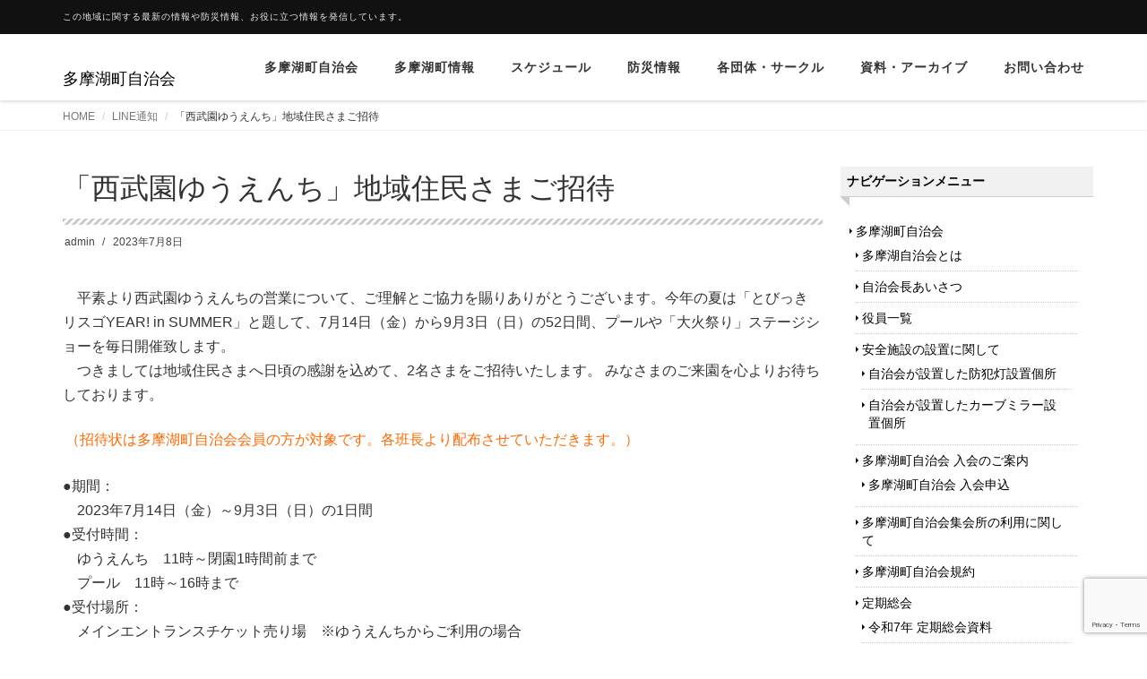

--- FILE ---
content_type: text/html; charset=UTF-8
request_url: https://tamako-cho.org/2023/07/08/notice-94/
body_size: 54823
content:
<!DOCTYPE html>
<html lang="ja">

<head>
  <meta charset="UTF-8">
  <meta name="viewport" content="width=device-width, initial-scale=1">
  <title>「西武園ゆうえんち」地域住民さまご招待 &#8211; 多摩湖町自治会</title>
<meta name='robots' content='max-image-preview:large' />
<link rel='dns-prefetch' href='//stats.wp.com' />
<link rel="alternate" type="application/rss+xml" title="多摩湖町自治会 &raquo; フィード" href="https://tamako-cho.org/feed/" />
<link rel="alternate" type="application/rss+xml" title="多摩湖町自治会 &raquo; コメントフィード" href="https://tamako-cho.org/comments/feed/" />
<link rel="alternate" title="oEmbed (JSON)" type="application/json+oembed" href="https://tamako-cho.org/wp-json/oembed/1.0/embed?url=https%3A%2F%2Ftamako-cho.org%2F2023%2F07%2F08%2Fnotice-94%2F" />
<link rel="alternate" title="oEmbed (XML)" type="text/xml+oembed" href="https://tamako-cho.org/wp-json/oembed/1.0/embed?url=https%3A%2F%2Ftamako-cho.org%2F2023%2F07%2F08%2Fnotice-94%2F&#038;format=xml" />
<style id='wp-img-auto-sizes-contain-inline-css' type='text/css'>
img:is([sizes=auto i],[sizes^="auto," i]){contain-intrinsic-size:3000px 1500px}
/*# sourceURL=wp-img-auto-sizes-contain-inline-css */
</style>
<style id='wp-emoji-styles-inline-css' type='text/css'>

	img.wp-smiley, img.emoji {
		display: inline !important;
		border: none !important;
		box-shadow: none !important;
		height: 1em !important;
		width: 1em !important;
		margin: 0 0.07em !important;
		vertical-align: -0.1em !important;
		background: none !important;
		padding: 0 !important;
	}
/*# sourceURL=wp-emoji-styles-inline-css */
</style>
<style id='wp-block-library-inline-css' type='text/css'>
:root{--wp-block-synced-color:#7a00df;--wp-block-synced-color--rgb:122,0,223;--wp-bound-block-color:var(--wp-block-synced-color);--wp-editor-canvas-background:#ddd;--wp-admin-theme-color:#007cba;--wp-admin-theme-color--rgb:0,124,186;--wp-admin-theme-color-darker-10:#006ba1;--wp-admin-theme-color-darker-10--rgb:0,107,160.5;--wp-admin-theme-color-darker-20:#005a87;--wp-admin-theme-color-darker-20--rgb:0,90,135;--wp-admin-border-width-focus:2px}@media (min-resolution:192dpi){:root{--wp-admin-border-width-focus:1.5px}}.wp-element-button{cursor:pointer}:root .has-very-light-gray-background-color{background-color:#eee}:root .has-very-dark-gray-background-color{background-color:#313131}:root .has-very-light-gray-color{color:#eee}:root .has-very-dark-gray-color{color:#313131}:root .has-vivid-green-cyan-to-vivid-cyan-blue-gradient-background{background:linear-gradient(135deg,#00d084,#0693e3)}:root .has-purple-crush-gradient-background{background:linear-gradient(135deg,#34e2e4,#4721fb 50%,#ab1dfe)}:root .has-hazy-dawn-gradient-background{background:linear-gradient(135deg,#faaca8,#dad0ec)}:root .has-subdued-olive-gradient-background{background:linear-gradient(135deg,#fafae1,#67a671)}:root .has-atomic-cream-gradient-background{background:linear-gradient(135deg,#fdd79a,#004a59)}:root .has-nightshade-gradient-background{background:linear-gradient(135deg,#330968,#31cdcf)}:root .has-midnight-gradient-background{background:linear-gradient(135deg,#020381,#2874fc)}:root{--wp--preset--font-size--normal:16px;--wp--preset--font-size--huge:42px}.has-regular-font-size{font-size:1em}.has-larger-font-size{font-size:2.625em}.has-normal-font-size{font-size:var(--wp--preset--font-size--normal)}.has-huge-font-size{font-size:var(--wp--preset--font-size--huge)}.has-text-align-center{text-align:center}.has-text-align-left{text-align:left}.has-text-align-right{text-align:right}.has-fit-text{white-space:nowrap!important}#end-resizable-editor-section{display:none}.aligncenter{clear:both}.items-justified-left{justify-content:flex-start}.items-justified-center{justify-content:center}.items-justified-right{justify-content:flex-end}.items-justified-space-between{justify-content:space-between}.screen-reader-text{border:0;clip-path:inset(50%);height:1px;margin:-1px;overflow:hidden;padding:0;position:absolute;width:1px;word-wrap:normal!important}.screen-reader-text:focus{background-color:#ddd;clip-path:none;color:#444;display:block;font-size:1em;height:auto;left:5px;line-height:normal;padding:15px 23px 14px;text-decoration:none;top:5px;width:auto;z-index:100000}html :where(.has-border-color){border-style:solid}html :where([style*=border-top-color]){border-top-style:solid}html :where([style*=border-right-color]){border-right-style:solid}html :where([style*=border-bottom-color]){border-bottom-style:solid}html :where([style*=border-left-color]){border-left-style:solid}html :where([style*=border-width]){border-style:solid}html :where([style*=border-top-width]){border-top-style:solid}html :where([style*=border-right-width]){border-right-style:solid}html :where([style*=border-bottom-width]){border-bottom-style:solid}html :where([style*=border-left-width]){border-left-style:solid}html :where(img[class*=wp-image-]){height:auto;max-width:100%}:where(figure){margin:0 0 1em}html :where(.is-position-sticky){--wp-admin--admin-bar--position-offset:var(--wp-admin--admin-bar--height,0px)}@media screen and (max-width:600px){html :where(.is-position-sticky){--wp-admin--admin-bar--position-offset:0px}}

/*# sourceURL=wp-block-library-inline-css */
</style><style id='wp-block-paragraph-inline-css' type='text/css'>
.is-small-text{font-size:.875em}.is-regular-text{font-size:1em}.is-large-text{font-size:2.25em}.is-larger-text{font-size:3em}.has-drop-cap:not(:focus):first-letter{float:left;font-size:8.4em;font-style:normal;font-weight:100;line-height:.68;margin:.05em .1em 0 0;text-transform:uppercase}body.rtl .has-drop-cap:not(:focus):first-letter{float:none;margin-left:.1em}p.has-drop-cap.has-background{overflow:hidden}:root :where(p.has-background){padding:1.25em 2.375em}:where(p.has-text-color:not(.has-link-color)) a{color:inherit}p.has-text-align-left[style*="writing-mode:vertical-lr"],p.has-text-align-right[style*="writing-mode:vertical-rl"]{rotate:180deg}
/*# sourceURL=https://tamako-cho.org/wp/wp-includes/blocks/paragraph/style.min.css */
</style>
<style id='global-styles-inline-css' type='text/css'>
:root{--wp--preset--aspect-ratio--square: 1;--wp--preset--aspect-ratio--4-3: 4/3;--wp--preset--aspect-ratio--3-4: 3/4;--wp--preset--aspect-ratio--3-2: 3/2;--wp--preset--aspect-ratio--2-3: 2/3;--wp--preset--aspect-ratio--16-9: 16/9;--wp--preset--aspect-ratio--9-16: 9/16;--wp--preset--color--black: #000000;--wp--preset--color--cyan-bluish-gray: #abb8c3;--wp--preset--color--white: #ffffff;--wp--preset--color--pale-pink: #f78da7;--wp--preset--color--vivid-red: #cf2e2e;--wp--preset--color--luminous-vivid-orange: #ff6900;--wp--preset--color--luminous-vivid-amber: #fcb900;--wp--preset--color--light-green-cyan: #7bdcb5;--wp--preset--color--vivid-green-cyan: #00d084;--wp--preset--color--pale-cyan-blue: #8ed1fc;--wp--preset--color--vivid-cyan-blue: #0693e3;--wp--preset--color--vivid-purple: #9b51e0;--wp--preset--gradient--vivid-cyan-blue-to-vivid-purple: linear-gradient(135deg,rgb(6,147,227) 0%,rgb(155,81,224) 100%);--wp--preset--gradient--light-green-cyan-to-vivid-green-cyan: linear-gradient(135deg,rgb(122,220,180) 0%,rgb(0,208,130) 100%);--wp--preset--gradient--luminous-vivid-amber-to-luminous-vivid-orange: linear-gradient(135deg,rgb(252,185,0) 0%,rgb(255,105,0) 100%);--wp--preset--gradient--luminous-vivid-orange-to-vivid-red: linear-gradient(135deg,rgb(255,105,0) 0%,rgb(207,46,46) 100%);--wp--preset--gradient--very-light-gray-to-cyan-bluish-gray: linear-gradient(135deg,rgb(238,238,238) 0%,rgb(169,184,195) 100%);--wp--preset--gradient--cool-to-warm-spectrum: linear-gradient(135deg,rgb(74,234,220) 0%,rgb(151,120,209) 20%,rgb(207,42,186) 40%,rgb(238,44,130) 60%,rgb(251,105,98) 80%,rgb(254,248,76) 100%);--wp--preset--gradient--blush-light-purple: linear-gradient(135deg,rgb(255,206,236) 0%,rgb(152,150,240) 100%);--wp--preset--gradient--blush-bordeaux: linear-gradient(135deg,rgb(254,205,165) 0%,rgb(254,45,45) 50%,rgb(107,0,62) 100%);--wp--preset--gradient--luminous-dusk: linear-gradient(135deg,rgb(255,203,112) 0%,rgb(199,81,192) 50%,rgb(65,88,208) 100%);--wp--preset--gradient--pale-ocean: linear-gradient(135deg,rgb(255,245,203) 0%,rgb(182,227,212) 50%,rgb(51,167,181) 100%);--wp--preset--gradient--electric-grass: linear-gradient(135deg,rgb(202,248,128) 0%,rgb(113,206,126) 100%);--wp--preset--gradient--midnight: linear-gradient(135deg,rgb(2,3,129) 0%,rgb(40,116,252) 100%);--wp--preset--font-size--small: 13px;--wp--preset--font-size--medium: 20px;--wp--preset--font-size--large: 36px;--wp--preset--font-size--x-large: 42px;--wp--preset--spacing--20: 0.44rem;--wp--preset--spacing--30: 0.67rem;--wp--preset--spacing--40: 1rem;--wp--preset--spacing--50: 1.5rem;--wp--preset--spacing--60: 2.25rem;--wp--preset--spacing--70: 3.38rem;--wp--preset--spacing--80: 5.06rem;--wp--preset--shadow--natural: 6px 6px 9px rgba(0, 0, 0, 0.2);--wp--preset--shadow--deep: 12px 12px 50px rgba(0, 0, 0, 0.4);--wp--preset--shadow--sharp: 6px 6px 0px rgba(0, 0, 0, 0.2);--wp--preset--shadow--outlined: 6px 6px 0px -3px rgb(255, 255, 255), 6px 6px rgb(0, 0, 0);--wp--preset--shadow--crisp: 6px 6px 0px rgb(0, 0, 0);}:where(.is-layout-flex){gap: 0.5em;}:where(.is-layout-grid){gap: 0.5em;}body .is-layout-flex{display: flex;}.is-layout-flex{flex-wrap: wrap;align-items: center;}.is-layout-flex > :is(*, div){margin: 0;}body .is-layout-grid{display: grid;}.is-layout-grid > :is(*, div){margin: 0;}:where(.wp-block-columns.is-layout-flex){gap: 2em;}:where(.wp-block-columns.is-layout-grid){gap: 2em;}:where(.wp-block-post-template.is-layout-flex){gap: 1.25em;}:where(.wp-block-post-template.is-layout-grid){gap: 1.25em;}.has-black-color{color: var(--wp--preset--color--black) !important;}.has-cyan-bluish-gray-color{color: var(--wp--preset--color--cyan-bluish-gray) !important;}.has-white-color{color: var(--wp--preset--color--white) !important;}.has-pale-pink-color{color: var(--wp--preset--color--pale-pink) !important;}.has-vivid-red-color{color: var(--wp--preset--color--vivid-red) !important;}.has-luminous-vivid-orange-color{color: var(--wp--preset--color--luminous-vivid-orange) !important;}.has-luminous-vivid-amber-color{color: var(--wp--preset--color--luminous-vivid-amber) !important;}.has-light-green-cyan-color{color: var(--wp--preset--color--light-green-cyan) !important;}.has-vivid-green-cyan-color{color: var(--wp--preset--color--vivid-green-cyan) !important;}.has-pale-cyan-blue-color{color: var(--wp--preset--color--pale-cyan-blue) !important;}.has-vivid-cyan-blue-color{color: var(--wp--preset--color--vivid-cyan-blue) !important;}.has-vivid-purple-color{color: var(--wp--preset--color--vivid-purple) !important;}.has-black-background-color{background-color: var(--wp--preset--color--black) !important;}.has-cyan-bluish-gray-background-color{background-color: var(--wp--preset--color--cyan-bluish-gray) !important;}.has-white-background-color{background-color: var(--wp--preset--color--white) !important;}.has-pale-pink-background-color{background-color: var(--wp--preset--color--pale-pink) !important;}.has-vivid-red-background-color{background-color: var(--wp--preset--color--vivid-red) !important;}.has-luminous-vivid-orange-background-color{background-color: var(--wp--preset--color--luminous-vivid-orange) !important;}.has-luminous-vivid-amber-background-color{background-color: var(--wp--preset--color--luminous-vivid-amber) !important;}.has-light-green-cyan-background-color{background-color: var(--wp--preset--color--light-green-cyan) !important;}.has-vivid-green-cyan-background-color{background-color: var(--wp--preset--color--vivid-green-cyan) !important;}.has-pale-cyan-blue-background-color{background-color: var(--wp--preset--color--pale-cyan-blue) !important;}.has-vivid-cyan-blue-background-color{background-color: var(--wp--preset--color--vivid-cyan-blue) !important;}.has-vivid-purple-background-color{background-color: var(--wp--preset--color--vivid-purple) !important;}.has-black-border-color{border-color: var(--wp--preset--color--black) !important;}.has-cyan-bluish-gray-border-color{border-color: var(--wp--preset--color--cyan-bluish-gray) !important;}.has-white-border-color{border-color: var(--wp--preset--color--white) !important;}.has-pale-pink-border-color{border-color: var(--wp--preset--color--pale-pink) !important;}.has-vivid-red-border-color{border-color: var(--wp--preset--color--vivid-red) !important;}.has-luminous-vivid-orange-border-color{border-color: var(--wp--preset--color--luminous-vivid-orange) !important;}.has-luminous-vivid-amber-border-color{border-color: var(--wp--preset--color--luminous-vivid-amber) !important;}.has-light-green-cyan-border-color{border-color: var(--wp--preset--color--light-green-cyan) !important;}.has-vivid-green-cyan-border-color{border-color: var(--wp--preset--color--vivid-green-cyan) !important;}.has-pale-cyan-blue-border-color{border-color: var(--wp--preset--color--pale-cyan-blue) !important;}.has-vivid-cyan-blue-border-color{border-color: var(--wp--preset--color--vivid-cyan-blue) !important;}.has-vivid-purple-border-color{border-color: var(--wp--preset--color--vivid-purple) !important;}.has-vivid-cyan-blue-to-vivid-purple-gradient-background{background: var(--wp--preset--gradient--vivid-cyan-blue-to-vivid-purple) !important;}.has-light-green-cyan-to-vivid-green-cyan-gradient-background{background: var(--wp--preset--gradient--light-green-cyan-to-vivid-green-cyan) !important;}.has-luminous-vivid-amber-to-luminous-vivid-orange-gradient-background{background: var(--wp--preset--gradient--luminous-vivid-amber-to-luminous-vivid-orange) !important;}.has-luminous-vivid-orange-to-vivid-red-gradient-background{background: var(--wp--preset--gradient--luminous-vivid-orange-to-vivid-red) !important;}.has-very-light-gray-to-cyan-bluish-gray-gradient-background{background: var(--wp--preset--gradient--very-light-gray-to-cyan-bluish-gray) !important;}.has-cool-to-warm-spectrum-gradient-background{background: var(--wp--preset--gradient--cool-to-warm-spectrum) !important;}.has-blush-light-purple-gradient-background{background: var(--wp--preset--gradient--blush-light-purple) !important;}.has-blush-bordeaux-gradient-background{background: var(--wp--preset--gradient--blush-bordeaux) !important;}.has-luminous-dusk-gradient-background{background: var(--wp--preset--gradient--luminous-dusk) !important;}.has-pale-ocean-gradient-background{background: var(--wp--preset--gradient--pale-ocean) !important;}.has-electric-grass-gradient-background{background: var(--wp--preset--gradient--electric-grass) !important;}.has-midnight-gradient-background{background: var(--wp--preset--gradient--midnight) !important;}.has-small-font-size{font-size: var(--wp--preset--font-size--small) !important;}.has-medium-font-size{font-size: var(--wp--preset--font-size--medium) !important;}.has-large-font-size{font-size: var(--wp--preset--font-size--large) !important;}.has-x-large-font-size{font-size: var(--wp--preset--font-size--x-large) !important;}
/*# sourceURL=global-styles-inline-css */
</style>

<style id='classic-theme-styles-inline-css' type='text/css'>
/*! This file is auto-generated */
.wp-block-button__link{color:#fff;background-color:#32373c;border-radius:9999px;box-shadow:none;text-decoration:none;padding:calc(.667em + 2px) calc(1.333em + 2px);font-size:1.125em}.wp-block-file__button{background:#32373c;color:#fff;text-decoration:none}
/*# sourceURL=/wp-includes/css/classic-themes.min.css */
</style>
<link rel='stylesheet' id='contact-form-7-css' href='https://tamako-cho.org/wp/wp-content/plugins/contact-form-7/includes/css/styles.css?ver=6.1.3' type='text/css' media='all' />
<link rel='stylesheet' id='bootstrap-css' href='https://tamako-cho.org/wp/wp-content/themes/dekiru/assets/css/bootstrap.css?ver=6.9' type='text/css' media='all' />
<link rel='stylesheet' id='font-awesome-css' href='https://tamako-cho.org/wp/wp-content/themes/dekiru/assets/css/font-awesome.css?ver=6.9' type='text/css' media='all' />
<link rel='stylesheet' id='line-icons-css' href='https://tamako-cho.org/wp/wp-content/themes/dekiru/assets/plugins/line-icons/line-icons.css?ver=6.9' type='text/css' media='all' />
<link rel='stylesheet' id='owl-carousel-css' href='https://tamako-cho.org/wp/wp-content/themes/dekiru/assets/plugins/owl-carousel/owl.carousel.css?ver=6.9' type='text/css' media='all' />
<link rel='stylesheet' id='slick-css' href='https://tamako-cho.org/wp/wp-content/themes/dekiru/assets/plugins/slick/slick.css?ver=6.9' type='text/css' media='all' />
<link rel='stylesheet' id='slick-theme-css' href='https://tamako-cho.org/wp/wp-content/themes/dekiru/assets/plugins/slick/slick-theme.css?ver=6.9' type='text/css' media='all' />
<link rel='stylesheet' id='dekiru-blog-style-css' href='https://tamako-cho.org/wp/wp-content/themes/dekiru/assets/css/blog.style.css?ver=6.9' type='text/css' media='all' />
<link rel='stylesheet' id='dekiru-header-css' href='https://tamako-cho.org/wp/wp-content/themes/dekiru/assets/css/header.css?ver=6.9' type='text/css' media='all' />
<link rel='stylesheet' id='dekiru-footer-css' href='https://tamako-cho.org/wp/wp-content/themes/dekiru/assets/css/footer.css?ver=6.9' type='text/css' media='all' />
<link rel='stylesheet' id='dekiru-default-style-css' href='https://tamako-cho.org/wp/wp-content/themes/dekiru/assets/css/default.css?ver=6.9' type='text/css' media='all' />
<link rel='stylesheet' id='dekiru-style-css' href='https://tamako-cho.org/wp/wp-content/themes/dekiru/style.css?ver=6.9' type='text/css' media='all' />
<link rel='stylesheet' id='sharedaddy-css' href='https://tamako-cho.org/wp/wp-content/plugins/jetpack/modules/sharedaddy/sharing.css?ver=15.4' type='text/css' media='all' />
<link rel='stylesheet' id='social-logos-css' href='https://tamako-cho.org/wp/wp-content/plugins/jetpack/_inc/social-logos/social-logos.min.css?ver=15.4' type='text/css' media='all' />
<script type="text/javascript" src="https://tamako-cho.org/wp/wp-includes/js/jquery/jquery.min.js?ver=3.7.1" id="jquery-core-js"></script>
<script type="text/javascript" src="https://tamako-cho.org/wp/wp-includes/js/jquery/jquery-migrate.min.js?ver=3.4.1" id="jquery-migrate-js"></script>
<link rel="https://api.w.org/" href="https://tamako-cho.org/wp-json/" /><link rel="alternate" title="JSON" type="application/json" href="https://tamako-cho.org/wp-json/wp/v2/posts/2720" /><link rel="EditURI" type="application/rsd+xml" title="RSD" href="https://tamako-cho.org/wp/xmlrpc.php?rsd" />
<meta name="generator" content="WordPress 6.9" />
<link rel="canonical" href="https://tamako-cho.org/2023/07/08/notice-94/" />
<link rel='shortlink' href='https://tamako-cho.org/?p=2720' />
	<style>img#wpstats{display:none}</style>
		<style type="text/css">
a,
a:focus,
a:hover,
a:active,
.title-v4,
.header-v8 .dropdown-menu .active>a,
.header-v8 .dropdown-menu li>a:hover,
.header-v8 .navbar-nav .open .dropdown-menu>li>a:hover,
.header-v8 .navbar-nav .open .dropdown-menu>li>a:focus,
.header-v8 .navbar-nav .open .dropdown-menu>.active>a,
.header-v8 .navbar-nav .open .dropdown-menu>.active>a:hover,
.header-v8 .navbar-nav .open .dropdown-menu>.active>a:focus,
.header-v8 .navbar-nav .open .dropdown-menu>.disabled>a,
.header-v8 .navbar-nav .open .dropdown-menu>.disabled>a:hover,
.header-v8 .navbar-nav .open .dropdown-menu>.disabled>a:focus,
.header-v8 .navbar-nav>li>a:hover,
.breadcrumb li.active,
.breadcrumb li a:hover,
.blog-grid h3 a:hover,
.blog-grid .blog-grid-info li a:hover {
  color: #000000;
}

.btn-u,
.btn-u.btn-u-default,
.blog-grid-tags li a:hover {
  background-color: #000000;
}

.pagination li a:hover,
.pagination li .current,
.widget_tag_cloud a:hover {
  background-color: #000000;
  border-color: #000000;
}

.header-v8 .dropdown-menu {
  border-top: 3px solid #000000;
}

.header-v8 .navbar-nav>.active>a,
.header-v8 .navbar-nav>.active>a:hover,
.header-v8 .navbar-nav>.active>a:focus {
  color: #000000 !important;
}

.btn-u:hover,
.btn-u:focus,
.btn-u:active,
.btn-u.active,
.btn-u.btn-u-default:hover,
.btn-u.btn-u-default:focus,
.btn-u.btn-u-default:active,
.btn-u.btn-u-default.active,
.pagination li a:hover,
.blog-grid a.r-more {
  background-color: rgba(0,0,0, 0.7);
}

</style>

<!-- Jetpack Open Graph Tags -->
<meta property="og:type" content="article" />
<meta property="og:title" content="「西武園ゆうえんち」地域住民さまご招待" />
<meta property="og:url" content="https://tamako-cho.org/2023/07/08/notice-94/" />
<meta property="og:description" content="　平素より西武園ゆうえんちの営業について、ご理解とご協力を賜りありがとうございます。今年の夏は「とびっきリスゴ&hellip;" />
<meta property="article:published_time" content="2023-07-08T13:19:35+00:00" />
<meta property="article:modified_time" content="2023-07-08T13:49:24+00:00" />
<meta property="og:site_name" content="多摩湖町自治会" />
<meta property="og:image" content="https://tamako-cho.org/wp/wp-content/uploads/2023/07/20230614_pool_480_207.jpg" />
<meta property="og:image:width" content="1200" />
<meta property="og:image:height" content="675" />
<meta property="og:image:alt" content="" />
<meta property="og:locale" content="ja_JP" />
<meta name="twitter:text:title" content="「西武園ゆうえんち」地域住民さまご招待" />
<meta name="twitter:image" content="https://tamako-cho.org/wp/wp-content/uploads/2023/07/20230614_pool_480_207.jpg?w=640" />
<meta name="twitter:card" content="summary_large_image" />

<!-- End Jetpack Open Graph Tags -->
<link rel="icon" href="https://tamako-cho.org/wp/wp-content/uploads/2020/11/cropped-higasshi-1-32x32.jpg" sizes="32x32" />
<link rel="icon" href="https://tamako-cho.org/wp/wp-content/uploads/2020/11/cropped-higasshi-1-192x192.jpg" sizes="192x192" />
<link rel="apple-touch-icon" href="https://tamako-cho.org/wp/wp-content/uploads/2020/11/cropped-higasshi-1-180x180.jpg" />
<meta name="msapplication-TileImage" content="https://tamako-cho.org/wp/wp-content/uploads/2020/11/cropped-higasshi-1-270x270.jpg" />
</head>

<body class="wp-singular post-template-default single single-post postid-2720 single-format-standard wp-theme-dekiru header-fixed header-fixed-space-v2">
  <div class="wrapper">
    <div class="header-v8 header-sticky">
      <div class="blog-topbar">
        <div class="container">
          <ul class="topbar-list topbar-menu">
            <li>この地域に関する最新の情報や防災情報、お役に立つ情報を発信しています。</li>
          </ul>
        </div>
      </div>

      <div class="navbar navbar-default mega-menu" role="navigation">
        <div class="container">
          <div class="res-container">
            <div class="navbar-brand">
                                          <a href="https://tamako-cho.org" rel="home">
                <span id="title-header">多摩湖町自治会</span>
              </a>
                                        </div>
            <button type="button" class="navbar-toggle" data-toggle="collapse"
              data-target=".navbar-responsive-collapse">
              <span class="navbar-bar"></span>
              <span>メニュー</span>
            </button>
          </div><!-- .navbar-header -->

          <div class="collapse navbar-collapse navbar-responsive-collapse"><ul id="menu-%e5%a4%9a%e6%91%a9%e6%b9%96%e7%94%ba%e8%87%aa%e6%b2%bb%e4%bc%9a" class="nav navbar-nav"><li class="dropdown "><a href="https://tamako-cho.org/">多摩湖町自治会</a><a class="dropdown-toggle" data-toggle="dropdown" aria-expanded="false"><i class="fa fa-angle-right"></i></a>
<ul class="dropdown-menu">
	<li><a href="https://tamako-cho.org/organization/">多摩湖自治会とは</a></li>
	<li><a href="https://tamako-cho.org/chairman/">自治会長あいさつ</a></li>
	<li><a href="https://tamako-cho.org/officer-list/">役員一覧</a></li>
	<li class="dropdown-submenu "><a href="https://tamako-cho.org/safety-facilities/">安全施設の設置に関して</a>
	<ul class="dropdown-menu">
		<li><a href="https://tamako-cho.org/security-light/">自治会が設置した防犯灯設置個所</a></li>
		<li><a href="https://tamako-cho.org/curve-mirror/">自治会が設置したカーブミラー設置個所</a></li>
	</ul>
</li>
	<li class="dropdown-submenu "><a href="https://tamako-cho.org/membership/">多摩湖町自治会 入会のご案内</a>
	<ul class="dropdown-menu">
		<li><a href="https://tamako-cho.org/application/">多摩湖町自治会 入会申込</a></li>
	</ul>
</li>
	<li><a href="https://tamako-cho.org/syukaijyo/">多摩湖町自治会集会所の利用に関して</a></li>
	<li><a href="https://tamako-cho.org/rules/">多摩湖町自治会規約</a></li>
	<li class="dropdown-submenu "><a href="https://tamako-cho.org/">定期総会</a>
	<ul class="dropdown-menu">
		<li><a href="https://tamako-cho.org/soukai2025-2/">令和7年 定期総会資料</a></li>
		<li><a href="https://tamako-cho.org/soukai2024-2/">令和6年 定期総会資料</a></li>
		<li><a href="https://tamako-cho.org/soukai2023/">令和5年 定期総会資料</a></li>
		<li><a href="https://tamako-cho.org/soukai2022/">令和4年 定期総会資料</a></li>
		<li><a href="https://tamako-cho.org/soukai2021/">令和3年 定期総会資料</a></li>
		<li><a href="https://tamako-cho.org/soukai2019-2/">平成30年（令和元年） 定期総会資料</a></li>
		<li><a href="https://tamako-cho.org/soukai2018-2/">平成29年 定期総会資料</a></li>
	</ul>
</li>
</ul>
</li>
<li class="dropdown "><a href="https://tamako-cho.org/">多摩湖町情報</a><a class="dropdown-toggle" data-toggle="dropdown" aria-expanded="false"><i class="fa fa-angle-right"></i></a>
<ul class="dropdown-menu">
	<li><a href="https://tamako-cho.org/nature/">多摩湖町の自然</a></li>
	<li><a href="https://tamako-cho.org/history/">多摩湖町の歴史</a></li>
	<li><a href="https://tamako-cho.org/walking-tamako/">多摩湖町を歩いてみる</a></li>
	<li><a href="https://tamako-cho.org/hikawajinjya/">氷川神社</a></li>
</ul>
</li>
<li class="dropdown "><a href="https://tamako-cho.org/">スケジュール</a><a class="dropdown-toggle" data-toggle="dropdown" aria-expanded="false"><i class="fa fa-angle-right"></i></a>
<ul class="dropdown-menu">
	<li><a href="https://tamako-cho.org/schedule2026/">2026年度多摩湖町地域年間行事予定表</a></li>
	<li><a href="https://tamako-cho.org/schedule2025/">2025年度多摩湖町地域年間行事予定表</a></li>
	<li><a href="https://tamako-cho.org/schedule2024/">2024年度多摩湖町地域年間行事予定表</a></li>
	<li><a href="https://tamako-cho.org/schedule2023/">2023年度多摩湖町地域年間行事予定表</a></li>
	<li><a href="https://tamako-cho.org/schedule2022/">2022年多摩湖町地域年間行事予定表</a></li>
	<li><a href="https://tamako-cho.org/schedule2021/">2021年多摩湖町地域年間行事予定表</a></li>
	<li><a href="https://tamako-cho.org/schedule2020/">2020年多摩湖町地域年間行事予定表</a></li>
	<li><a href="https://tamako-cho.org/schedule2019/">2019年多摩湖町地域年間行事予定表</a></li>
</ul>
</li>
<li class="dropdown "><a href="https://tamako-cho.org/">防災情報</a><a class="dropdown-toggle" data-toggle="dropdown" aria-expanded="false"><i class="fa fa-angle-right"></i></a>
<ul class="dropdown-menu">
	<li><a href="https://tamako-cho.org/hazardmap/">洪水ハザードマップ</a></li>
	<li><a href="https://tamako-cho.org/disastermap/">防災マップ</a></li>
	<li><a href="https://tamako-cho.org/disaster-prevention-organization/">多摩湖町自主防災組織について</a></li>
	<li class="dropdown-submenu "><a href="https://tamako-cho.org/">自主防災定期総会</a>
	<ul class="dropdown-menu">
		<li><a href="https://tamako-cho.org/bousai2022-2/">令和4年 自主防災総会資料</a></li>
		<li><a href="https://tamako-cho.org/bousai2021-2/">令和3年 自主防災総会資料</a></li>
		<li><a href="https://tamako-cho.org/bousai2020-2/">令和2年 自主防災総会資料</a></li>
		<li><a href="https://tamako-cho.org/bousai2019-2/">平成30年（令和元年） 自主防災総会資料</a></li>
		<li><a href="https://tamako-cho.org/bousai2018-2/">平成29年 定期総会資料</a></li>
	</ul>
</li>
</ul>
</li>
<li class="dropdown "><a href="https://tamako-cho.org/group/">各団体・サークル</a><a class="dropdown-toggle" data-toggle="dropdown" aria-expanded="false"><i class="fa fa-angle-right"></i></a>
<ul class="dropdown-menu">
	<li><a href="https://tamako-cho.org/fire_brigade/">東村山市消防団第五分団</a></li>
	<li><a href="https://tamako-cho.org/fureai-center/">多摩湖町ふれあいセンター</a></li>
	<li class="dropdown-submenu "><a href="https://tamako-cho.org/shakaifukushi/">多摩湖町社会福祉協力員会『ふれあいたまこ』</a>
	<ul class="dropdown-menu">
		<li><a href="https://tamako-cho.org/shakaifukushi_top/">多摩湖町社会福祉協力員会　事業報告</a></li>
	</ul>
</li>
	<li class="dropdown-submenu "><a href="https://tamako-cho.org/hokensuishin-2/">多摩湖町保健推進員会</a>
	<ul class="dropdown-menu">
		<li><a href="https://tamako-cho.org/ikiikitamako_back/">『いきいき多摩湖』バックナンバー</a></li>
	</ul>
</li>
	<li><a href="https://tamako-cho.org/sukeikai/">氷川神社 崇敬会</a></li>
	<li><a href="https://tamako-cho.org/tairyokutukuri/">多摩湖町体力つくり推進委員会</a></li>
	<li><a href="https://tamako-cho.org/kotobukikai/">多摩湖町老人倶楽部寿会</a></li>
	<li><a href="https://tamako-cho.org/seishonentaisaku/">青少年対策第四地区委員会</a></li>
	<li><a href="https://tamako-cho.org/anzenkyokai/">交通安全協会多摩湖支部</a></li>
	<li><a href="https://tamako-cho.org/ja-tamako/">JA東京みらい多摩湖町支部</a></li>
	<li class="dropdown-submenu "><a href="https://tamako-cho.org/circle-list/">サークル一覧</a>
	<ul class="dropdown-menu">
		<li><a href="https://tamako-cho.org/golf/">多摩湖ゴルフ会</a></li>
		<li><a href="https://tamako-cho.org/music-circle/">多摩湖町音楽サークル</a></li>
		<li><a href="https://tamako-cho.org/green-grass/">英会話教室「グリーングラス」</a></li>
	</ul>
</li>
</ul>
</li>
<li class="dropdown "><a href="https://tamako-cho.org/">資料・アーカイブ</a><a class="dropdown-toggle" data-toggle="dropdown" aria-expanded="false"><i class="fa fa-angle-right"></i></a>
<ul class="dropdown-menu">
	<li><a href="https://tamako-cho.org/cherry-blossom-festival-2024/">第47回 多摩湖町桜まつり</a></li>
	<li><a href="https://tamako-cho.org/halloween2023/">多摩湖町ハロウィン祭り</a></li>
	<li><a href="https://tamako-cho.org/sakuramatsuri2023/">第46回 多摩湖町桜まつり</a></li>
	<li><a href="https://tamako-cho.org/%e3%81%a8%e3%81%93%e3%82%8d%e3%83%90%e3%82%b9%e3%81%ae%e5%b0%8e%e5%85%a5%e3%81%ae%e7%b5%8c%e7%b7%af/">ところバスの導入の経緯</a></li>
</ul>
</li>
<li><a href="https://tamako-cho.org/mail/">お問い合わせ</a></li>
</ul></div>
        </div><!-- .container -->
      </div><!-- .navbar .navbar-default .mega-menu -->

    </div><!-- .header -->

	<div class="breadcrumbs"><div class="container"><ul class="breadcrumb">
	<li class="level-1 top"><a href="https://tamako-cho.org/">HOME</a></li>
	<li class="level-2 sub"><a href="https://tamako-cho.org/category/line/">LINE通知</a></li>
	<li class="level-3 sub tail current">「西武園ゆうえんち」地域住民さまご招待</li>
</ul>
</div></div>
	<div class="container content">
		<div class="row">
			<div class="col-md-9 md-margin-bottom-50">
				<div class="blog-grid margin-bottom-30">
					<h1 class="blog-grid-title-lg">「西武園ゆうえんち」地域住民さまご招待</h1>
					<div class="overflow-h margin-bottom-10">
						<ul class="blog-grid-info pull-left">
							<li><a href="https://tamako-cho.org/author/admin/" title="admin の投稿" rel="author">admin</a></li>
							<li>2023年7月8日</li>
						</ul>
					</div>
				</div>

				<div id="post-2720" class="post-2720 post type-post status-publish format-standard has-post-thumbnail hentry category-line">
					
<p>　平素より西武園ゆうえんちの営業について、ご理解とご協力を賜りありがとうございます。今年の夏は「とびっきリスゴYEAR! in SUMMER」と題して、7月14日（金）から9月3日（日）の52日間、プールや「大火祭り」ステージショーを毎日開催致します。<br>　つきましては地域住民さまへ日頃の感謝を込めて、2名さまをご招待いたします。 みなさまのご来園を心よりお待ちしております。</p>



<p><mark style="background-color:rgba(0, 0, 0, 0)" class="has-inline-color has-luminous-vivid-orange-color">（招待状は多摩湖町自治会会員の方が対象です。各班長より配布させていただきます。）</mark></p>



<p>●期間：<br>　2023年7月14日（金）～9月3日（日）の1日間<br>●受付時間：<br>　ゆうえんち　11時～閉園1時間前まで<br>　プール　11時～16時まで<br>●受付場所：<br>　メインエントランスチケット売り場　※ゆうえんちからご利用の場合<br>　プールエントランスチケット売り場　※プールからご利用の場合<br>　各チケット売り場にて「1日レヂャー切符」（ゆうえんち、プール共通券）とお引替えいたします。<br>●打ち上げ花火開催日：<br>　7/15（土）、7/16（日）、7/17（月）、7/22（土）、7/23（日）、7/29（士）、7/30（日）<br>8/5（土）、8/6（日）、8/11（金）、8/12（士）、8/13（日）、8/14（月）、 8/26（士）、 8/27（日）、9/2（土）、9/3（日） 計17日間<br>●その他<br>　3名さま以上でご来場の場合は3人目の方から通常料金でのご利用となります。<br>　プールご入場の際、小学3年生までは16歳以上の保護者の付き添いが必要です。<br>　招待状のコピーは使用できません。<br>　招待状の転売は禁止しております。</p>



<p>西武園ゆうえんちのWEBサイトは<a rel="noreferrer noopener" href="https://www.seibu-leisure.co.jp/" target="_blank"><mark style="background-color:rgba(0, 0, 0, 0);color:#ff0000" class="has-inline-color">こちら</mark></a>から。</p>



<p class="has-text-align-right">西武園ゆうえんち<br>株式会社 横浜八景島<br>〒356-1145 埼玉県所沢市山口2964<br>招待状のお問合せ：04-2922-1291</p>
<div class="sharedaddy sd-sharing-enabled"><div class="robots-nocontent sd-block sd-social sd-social-official sd-sharing"><h3 class="sd-title">共有:</h3><div class="sd-content"><ul><li class="share-twitter"><a href="https://twitter.com/share" class="twitter-share-button" data-url="https://tamako-cho.org/2023/07/08/notice-94/" data-text="「西武園ゆうえんち」地域住民さまご招待"  >Tweet</a></li><li class="share-facebook"><div class="fb-share-button" data-href="https://tamako-cho.org/2023/07/08/notice-94/" data-layout="button_count"></div></li><li class="share-custom share-custom-line"><a rel="nofollow noopener noreferrer"
				data-shared="sharing-custom-2720"
				class="share-custom share-custom-line sd-button"
				href="https://tamako-cho.org/2023/07/08/notice-94/?share=custom-1603156626"
				target="_blank"
				aria-labelledby="sharing-custom-2720"
				>
				<span id="sharing-custom-2720" hidden>クリックして LINE で共有 (新しいウィンドウで開きます)</span>
				<span style="background-image:url(&quot;https://tamako-cho.org/wp/wp-content/uploads/2020/10/LINE_small.png&quot;);">LINE</span>
			</a></li><li class="share-print"><a rel="nofollow noopener noreferrer"
				data-shared="sharing-print-2720"
				class="share-print sd-button"
				href="https://tamako-cho.org/2023/07/08/notice-94/#print?share=print"
				target="_blank"
				aria-labelledby="sharing-print-2720"
				>
				<span id="sharing-print-2720" hidden>クリックして印刷 (新しいウィンドウで開きます)</span>
				<span>印刷</span>
			</a></li><li class="share-end"></li></ul></div></div></div>          				</div>

									<ul class="blog-grid-tags">
													<li><a href="https://tamako-cho.org/category/line/">LINE通知</a></li>
																	</ul>
				
				

				

<div class="post-comment">
	</div>
			</div>

			
<div class="col-md-3 magazine-page">
			<div id="secondary" class="widget-area" role="complementary">
			<section id="nav_menu-3" class="widget widget_nav_menu margin-bottom-40"><h2 class="title-v4">ナビゲーションメニュー</h2><div class="menu-%e5%a4%9a%e6%91%a9%e6%b9%96%e7%94%ba%e8%87%aa%e6%b2%bb%e4%bc%9a-container"><ul id="menu-%e5%a4%9a%e6%91%a9%e6%b9%96%e7%94%ba%e8%87%aa%e6%b2%bb%e4%bc%9a-1" class="menu"><li><a href="https://tamako-cho.org/">多摩湖町自治会</a>
<ul class="sub-menu">
	<li><a href="https://tamako-cho.org/organization/">多摩湖自治会とは</a></li>
	<li><a href="https://tamako-cho.org/chairman/">自治会長あいさつ</a></li>
	<li><a href="https://tamako-cho.org/officer-list/">役員一覧</a></li>
	<li><a href="https://tamako-cho.org/safety-facilities/">安全施設の設置に関して</a>
	<ul class="sub-menu">
		<li><a href="https://tamako-cho.org/security-light/">自治会が設置した防犯灯設置個所</a></li>
		<li><a href="https://tamako-cho.org/curve-mirror/">自治会が設置したカーブミラー設置個所</a></li>
	</ul>
</li>
	<li><a href="https://tamako-cho.org/membership/">多摩湖町自治会 入会のご案内</a>
	<ul class="sub-menu">
		<li><a href="https://tamako-cho.org/application/">多摩湖町自治会 入会申込</a></li>
	</ul>
</li>
	<li><a href="https://tamako-cho.org/syukaijyo/">多摩湖町自治会集会所の利用に関して</a></li>
	<li><a href="https://tamako-cho.org/rules/">多摩湖町自治会規約</a></li>
	<li><a href="https://tamako-cho.org/">定期総会</a>
	<ul class="sub-menu">
		<li><a href="https://tamako-cho.org/soukai2025-2/">令和7年 定期総会資料</a></li>
		<li><a href="https://tamako-cho.org/soukai2024-2/">令和6年 定期総会資料</a></li>
		<li><a href="https://tamako-cho.org/soukai2023/">令和5年 定期総会資料</a></li>
		<li><a href="https://tamako-cho.org/soukai2022/">令和4年 定期総会資料</a></li>
		<li><a href="https://tamako-cho.org/soukai2021/">令和3年 定期総会資料</a></li>
		<li><a href="https://tamako-cho.org/soukai2019-2/">平成30年（令和元年） 定期総会資料</a></li>
		<li><a href="https://tamako-cho.org/soukai2018-2/">平成29年 定期総会資料</a></li>
	</ul>
</li>
</ul>
</li>
<li><a href="https://tamako-cho.org/">多摩湖町情報</a>
<ul class="sub-menu">
	<li><a href="https://tamako-cho.org/nature/">多摩湖町の自然</a></li>
	<li><a href="https://tamako-cho.org/history/">多摩湖町の歴史</a></li>
	<li><a href="https://tamako-cho.org/walking-tamako/">多摩湖町を歩いてみる</a></li>
	<li><a href="https://tamako-cho.org/hikawajinjya/">氷川神社</a></li>
</ul>
</li>
<li><a href="https://tamako-cho.org/">スケジュール</a>
<ul class="sub-menu">
	<li><a href="https://tamako-cho.org/schedule2026/">2026年度多摩湖町地域年間行事予定表</a></li>
	<li><a href="https://tamako-cho.org/schedule2025/">2025年度多摩湖町地域年間行事予定表</a></li>
	<li><a href="https://tamako-cho.org/schedule2024/">2024年度多摩湖町地域年間行事予定表</a></li>
	<li><a href="https://tamako-cho.org/schedule2023/">2023年度多摩湖町地域年間行事予定表</a></li>
	<li><a href="https://tamako-cho.org/schedule2022/">2022年多摩湖町地域年間行事予定表</a></li>
	<li><a href="https://tamako-cho.org/schedule2021/">2021年多摩湖町地域年間行事予定表</a></li>
	<li><a href="https://tamako-cho.org/schedule2020/">2020年多摩湖町地域年間行事予定表</a></li>
	<li><a href="https://tamako-cho.org/schedule2019/">2019年多摩湖町地域年間行事予定表</a></li>
</ul>
</li>
<li><a href="https://tamako-cho.org/">防災情報</a>
<ul class="sub-menu">
	<li><a href="https://tamako-cho.org/hazardmap/">洪水ハザードマップ</a></li>
	<li><a href="https://tamako-cho.org/disastermap/">防災マップ</a></li>
	<li><a href="https://tamako-cho.org/disaster-prevention-organization/">多摩湖町自主防災組織について</a></li>
	<li><a href="https://tamako-cho.org/">自主防災定期総会</a>
	<ul class="sub-menu">
		<li><a href="https://tamako-cho.org/bousai2022-2/">令和4年 自主防災総会資料</a></li>
		<li><a href="https://tamako-cho.org/bousai2021-2/">令和3年 自主防災総会資料</a></li>
		<li><a href="https://tamako-cho.org/bousai2020-2/">令和2年 自主防災総会資料</a></li>
		<li><a href="https://tamako-cho.org/bousai2019-2/">平成30年（令和元年） 自主防災総会資料</a></li>
		<li><a href="https://tamako-cho.org/bousai2018-2/">平成29年 定期総会資料</a></li>
	</ul>
</li>
</ul>
</li>
<li><a href="https://tamako-cho.org/group/">各団体・サークル</a>
<ul class="sub-menu">
	<li><a href="https://tamako-cho.org/fire_brigade/">東村山市消防団第五分団</a></li>
	<li><a href="https://tamako-cho.org/fureai-center/">多摩湖町ふれあいセンター</a></li>
	<li><a href="https://tamako-cho.org/shakaifukushi/">多摩湖町社会福祉協力員会『ふれあいたまこ』</a>
	<ul class="sub-menu">
		<li><a href="https://tamako-cho.org/shakaifukushi_top/">多摩湖町社会福祉協力員会　事業報告</a></li>
	</ul>
</li>
	<li><a href="https://tamako-cho.org/hokensuishin-2/">多摩湖町保健推進員会</a>
	<ul class="sub-menu">
		<li><a href="https://tamako-cho.org/ikiikitamako_back/">『いきいき多摩湖』バックナンバー</a></li>
	</ul>
</li>
	<li><a href="https://tamako-cho.org/sukeikai/">氷川神社 崇敬会</a></li>
	<li><a href="https://tamako-cho.org/tairyokutukuri/">多摩湖町体力つくり推進委員会</a></li>
	<li><a href="https://tamako-cho.org/kotobukikai/">多摩湖町老人倶楽部寿会</a></li>
	<li><a href="https://tamako-cho.org/seishonentaisaku/">青少年対策第四地区委員会</a></li>
	<li><a href="https://tamako-cho.org/anzenkyokai/">交通安全協会多摩湖支部</a></li>
	<li><a href="https://tamako-cho.org/ja-tamako/">JA東京みらい多摩湖町支部</a></li>
	<li><a href="https://tamako-cho.org/circle-list/">サークル一覧</a>
	<ul class="sub-menu">
		<li><a href="https://tamako-cho.org/golf/">多摩湖ゴルフ会</a></li>
		<li><a href="https://tamako-cho.org/music-circle/">多摩湖町音楽サークル</a></li>
		<li><a href="https://tamako-cho.org/green-grass/">英会話教室「グリーングラス」</a></li>
	</ul>
</li>
</ul>
</li>
<li><a href="https://tamako-cho.org/">資料・アーカイブ</a>
<ul class="sub-menu">
	<li><a href="https://tamako-cho.org/cherry-blossom-festival-2024/">第47回 多摩湖町桜まつり</a></li>
	<li><a href="https://tamako-cho.org/halloween2023/">多摩湖町ハロウィン祭り</a></li>
	<li><a href="https://tamako-cho.org/sakuramatsuri2023/">第46回 多摩湖町桜まつり</a></li>
	<li><a href="https://tamako-cho.org/%e3%81%a8%e3%81%93%e3%82%8d%e3%83%90%e3%82%b9%e3%81%ae%e5%b0%8e%e5%85%a5%e3%81%ae%e7%b5%8c%e7%b7%af/">ところバスの導入の経緯</a></li>
</ul>
</li>
<li><a href="https://tamako-cho.org/mail/">お問い合わせ</a></li>
</ul></div></section>		</div><!-- #secondary -->
	</div>
		</div>
	</div>



	<div class="footer-v8">
		<div class="footer">
			<div class="container">
				<div class="row">

					<div class="col-md-3 md-margin-bottom-40">
											</div><!-- .col-md-3 -->

					<div class="col-md-3 md-margin-bottom-40">
											</div><!-- .col-md-3 -->

					<div class="col-md-3 md-margin-bottom-40">
											</div><!-- .col-md-3 -->

					<div class="col-md-3 md-margin-bottom-40">
											</div><!-- .col-md-3 -->

				</div><!-- .row -->
			</div><!-- .container -->
		</div><!-- .footer -->

		<div class="copyright"><div class="container"><div class="row"><div class="col-md-12"><div>Copyright &copy; 多摩湖町自治会 All Rights Reserved.</div><div id="powered">Powered by <a href="https://wordpress.org/" target="_blank">WordPress</a> &amp; <a href="https://www.communitycom.jp/dekiru" target="_blank" title="Free WordPress Theme Dekiru"> Dekiru Theme</a> by <a href="https://www.communitycom.jp/" target="_blank">Communitycom,Inc.</a></div></div></div></div></div>
	</div><!-- .footer-v1 -->

</div><!-- .wrapper -->

<script type="speculationrules">
{"prefetch":[{"source":"document","where":{"and":[{"href_matches":"/*"},{"not":{"href_matches":["/wp/wp-*.php","/wp/wp-admin/*","/wp/wp-content/uploads/*","/wp/wp-content/*","/wp/wp-content/plugins/*","/wp/wp-content/themes/dekiru/*","/*\\?(.+)"]}},{"not":{"selector_matches":"a[rel~=\"nofollow\"]"}},{"not":{"selector_matches":".no-prefetch, .no-prefetch a"}}]},"eagerness":"conservative"}]}
</script>
			<script>!function(d,s,id){var js,fjs=d.getElementsByTagName(s)[0],p=/^http:/.test(d.location)?'http':'https';if(!d.getElementById(id)){js=d.createElement(s);js.id=id;js.src=p+'://platform.twitter.com/widgets.js';fjs.parentNode.insertBefore(js,fjs);}}(document, 'script', 'twitter-wjs');</script>
						<div id="fb-root"></div>
			<script>(function(d, s, id) { var js, fjs = d.getElementsByTagName(s)[0]; if (d.getElementById(id)) return; js = d.createElement(s); js.id = id; js.src = 'https://connect.facebook.net/ja_JP/sdk.js#xfbml=1&amp;appId=249643311490&version=v2.3'; fjs.parentNode.insertBefore(js, fjs); }(document, 'script', 'facebook-jssdk'));</script>
			<script>
			document.body.addEventListener( 'is.post-load', function() {
				if ( 'undefined' !== typeof FB ) {
					FB.XFBML.parse();
				}
			} );
			</script>
			<script type="text/javascript" src="https://tamako-cho.org/wp/wp-includes/js/dist/hooks.min.js?ver=dd5603f07f9220ed27f1" id="wp-hooks-js"></script>
<script type="text/javascript" src="https://tamako-cho.org/wp/wp-includes/js/dist/i18n.min.js?ver=c26c3dc7bed366793375" id="wp-i18n-js"></script>
<script type="text/javascript" id="wp-i18n-js-after">
/* <![CDATA[ */
wp.i18n.setLocaleData( { 'text direction\u0004ltr': [ 'ltr' ] } );
//# sourceURL=wp-i18n-js-after
/* ]]> */
</script>
<script type="text/javascript" src="https://tamako-cho.org/wp/wp-content/plugins/contact-form-7/includes/swv/js/index.js?ver=6.1.3" id="swv-js"></script>
<script type="text/javascript" id="contact-form-7-js-translations">
/* <![CDATA[ */
( function( domain, translations ) {
	var localeData = translations.locale_data[ domain ] || translations.locale_data.messages;
	localeData[""].domain = domain;
	wp.i18n.setLocaleData( localeData, domain );
} )( "contact-form-7", {"translation-revision-date":"2025-10-29 09:23:50+0000","generator":"GlotPress\/4.0.3","domain":"messages","locale_data":{"messages":{"":{"domain":"messages","plural-forms":"nplurals=1; plural=0;","lang":"ja_JP"},"This contact form is placed in the wrong place.":["\u3053\u306e\u30b3\u30f3\u30bf\u30af\u30c8\u30d5\u30a9\u30fc\u30e0\u306f\u9593\u9055\u3063\u305f\u4f4d\u7f6e\u306b\u7f6e\u304b\u308c\u3066\u3044\u307e\u3059\u3002"],"Error:":["\u30a8\u30e9\u30fc:"]}},"comment":{"reference":"includes\/js\/index.js"}} );
//# sourceURL=contact-form-7-js-translations
/* ]]> */
</script>
<script type="text/javascript" id="contact-form-7-js-before">
/* <![CDATA[ */
var wpcf7 = {
    "api": {
        "root": "https:\/\/tamako-cho.org\/wp-json\/",
        "namespace": "contact-form-7\/v1"
    }
};
//# sourceURL=contact-form-7-js-before
/* ]]> */
</script>
<script type="text/javascript" src="https://tamako-cho.org/wp/wp-content/plugins/contact-form-7/includes/js/index.js?ver=6.1.3" id="contact-form-7-js"></script>
<script type="text/javascript" src="https://tamako-cho.org/wp/wp-content/themes/dekiru/assets/js/bootstrap.js?ver=6.9" id="bootstrap-js"></script>
<script type="text/javascript" src="https://tamako-cho.org/wp/wp-content/themes/dekiru/assets/plugins/owl-carousel/owl.carousel.js?ver=6.9" id="owl-carousel-js"></script>
<script type="text/javascript" src="https://tamako-cho.org/wp/wp-content/themes/dekiru/assets/plugins/slick/slick.js?ver=6.9" id="slick-js"></script>
<script type="text/javascript" src="https://tamako-cho.org/wp/wp-content/themes/dekiru/assets/js/app.js?ver=6.9" id="dekiru-app-js-js"></script>
<script type="text/javascript" src="https://tamako-cho.org/wp/wp-content/themes/dekiru/assets/js/custom.js?ver=6.9" id="dekiru-custom-js-js"></script>
<script type="text/javascript" src="https://www.google.com/recaptcha/api.js?render=6LcFVBAqAAAAAIRQvylxTBFjkNdgnvM4q1IHCu0Q&amp;ver=3.0" id="google-recaptcha-js"></script>
<script type="text/javascript" src="https://tamako-cho.org/wp/wp-includes/js/dist/vendor/wp-polyfill.min.js?ver=3.15.0" id="wp-polyfill-js"></script>
<script type="text/javascript" id="wpcf7-recaptcha-js-before">
/* <![CDATA[ */
var wpcf7_recaptcha = {
    "sitekey": "6LcFVBAqAAAAAIRQvylxTBFjkNdgnvM4q1IHCu0Q",
    "actions": {
        "homepage": "homepage",
        "contactform": "contactform"
    }
};
//# sourceURL=wpcf7-recaptcha-js-before
/* ]]> */
</script>
<script type="text/javascript" src="https://tamako-cho.org/wp/wp-content/plugins/contact-form-7/modules/recaptcha/index.js?ver=6.1.3" id="wpcf7-recaptcha-js"></script>
<script type="text/javascript" id="jetpack-stats-js-before">
/* <![CDATA[ */
_stq = window._stq || [];
_stq.push([ "view", {"v":"ext","blog":"172318570","post":"2720","tz":"9","srv":"tamako-cho.org","j":"1:15.4"} ]);
_stq.push([ "clickTrackerInit", "172318570", "2720" ]);
//# sourceURL=jetpack-stats-js-before
/* ]]> */
</script>
<script type="text/javascript" src="https://stats.wp.com/e-202605.js" id="jetpack-stats-js" defer="defer" data-wp-strategy="defer"></script>
<script type="text/javascript" id="sharing-js-js-extra">
/* <![CDATA[ */
var sharing_js_options = {"lang":"en","counts":"1","is_stats_active":"1"};
//# sourceURL=sharing-js-js-extra
/* ]]> */
</script>
<script type="text/javascript" src="https://tamako-cho.org/wp/wp-content/plugins/jetpack/_inc/build/sharedaddy/sharing.min.js?ver=15.4" id="sharing-js-js"></script>
<script type="text/javascript" id="sharing-js-js-after">
/* <![CDATA[ */
var windowOpen;
			( function () {
				function matches( el, sel ) {
					return !! (
						el.matches && el.matches( sel ) ||
						el.msMatchesSelector && el.msMatchesSelector( sel )
					);
				}

				document.body.addEventListener( 'click', function ( event ) {
					if ( ! event.target ) {
						return;
					}

					var el;
					if ( matches( event.target, 'a.share-facebook' ) ) {
						el = event.target;
					} else if ( event.target.parentNode && matches( event.target.parentNode, 'a.share-facebook' ) ) {
						el = event.target.parentNode;
					}

					if ( el ) {
						event.preventDefault();

						// If there's another sharing window open, close it.
						if ( typeof windowOpen !== 'undefined' ) {
							windowOpen.close();
						}
						windowOpen = window.open( el.getAttribute( 'href' ), 'wpcomfacebook', 'menubar=1,resizable=1,width=600,height=400' );
						return false;
					}
				} );
			} )();
//# sourceURL=sharing-js-js-after
/* ]]> */
</script>
<script id="wp-emoji-settings" type="application/json">
{"baseUrl":"https://s.w.org/images/core/emoji/17.0.2/72x72/","ext":".png","svgUrl":"https://s.w.org/images/core/emoji/17.0.2/svg/","svgExt":".svg","source":{"concatemoji":"https://tamako-cho.org/wp/wp-includes/js/wp-emoji-release.min.js?ver=6.9"}}
</script>
<script type="module">
/* <![CDATA[ */
/*! This file is auto-generated */
const a=JSON.parse(document.getElementById("wp-emoji-settings").textContent),o=(window._wpemojiSettings=a,"wpEmojiSettingsSupports"),s=["flag","emoji"];function i(e){try{var t={supportTests:e,timestamp:(new Date).valueOf()};sessionStorage.setItem(o,JSON.stringify(t))}catch(e){}}function c(e,t,n){e.clearRect(0,0,e.canvas.width,e.canvas.height),e.fillText(t,0,0);t=new Uint32Array(e.getImageData(0,0,e.canvas.width,e.canvas.height).data);e.clearRect(0,0,e.canvas.width,e.canvas.height),e.fillText(n,0,0);const a=new Uint32Array(e.getImageData(0,0,e.canvas.width,e.canvas.height).data);return t.every((e,t)=>e===a[t])}function p(e,t){e.clearRect(0,0,e.canvas.width,e.canvas.height),e.fillText(t,0,0);var n=e.getImageData(16,16,1,1);for(let e=0;e<n.data.length;e++)if(0!==n.data[e])return!1;return!0}function u(e,t,n,a){switch(t){case"flag":return n(e,"\ud83c\udff3\ufe0f\u200d\u26a7\ufe0f","\ud83c\udff3\ufe0f\u200b\u26a7\ufe0f")?!1:!n(e,"\ud83c\udde8\ud83c\uddf6","\ud83c\udde8\u200b\ud83c\uddf6")&&!n(e,"\ud83c\udff4\udb40\udc67\udb40\udc62\udb40\udc65\udb40\udc6e\udb40\udc67\udb40\udc7f","\ud83c\udff4\u200b\udb40\udc67\u200b\udb40\udc62\u200b\udb40\udc65\u200b\udb40\udc6e\u200b\udb40\udc67\u200b\udb40\udc7f");case"emoji":return!a(e,"\ud83e\u1fac8")}return!1}function f(e,t,n,a){let r;const o=(r="undefined"!=typeof WorkerGlobalScope&&self instanceof WorkerGlobalScope?new OffscreenCanvas(300,150):document.createElement("canvas")).getContext("2d",{willReadFrequently:!0}),s=(o.textBaseline="top",o.font="600 32px Arial",{});return e.forEach(e=>{s[e]=t(o,e,n,a)}),s}function r(e){var t=document.createElement("script");t.src=e,t.defer=!0,document.head.appendChild(t)}a.supports={everything:!0,everythingExceptFlag:!0},new Promise(t=>{let n=function(){try{var e=JSON.parse(sessionStorage.getItem(o));if("object"==typeof e&&"number"==typeof e.timestamp&&(new Date).valueOf()<e.timestamp+604800&&"object"==typeof e.supportTests)return e.supportTests}catch(e){}return null}();if(!n){if("undefined"!=typeof Worker&&"undefined"!=typeof OffscreenCanvas&&"undefined"!=typeof URL&&URL.createObjectURL&&"undefined"!=typeof Blob)try{var e="postMessage("+f.toString()+"("+[JSON.stringify(s),u.toString(),c.toString(),p.toString()].join(",")+"));",a=new Blob([e],{type:"text/javascript"});const r=new Worker(URL.createObjectURL(a),{name:"wpTestEmojiSupports"});return void(r.onmessage=e=>{i(n=e.data),r.terminate(),t(n)})}catch(e){}i(n=f(s,u,c,p))}t(n)}).then(e=>{for(const n in e)a.supports[n]=e[n],a.supports.everything=a.supports.everything&&a.supports[n],"flag"!==n&&(a.supports.everythingExceptFlag=a.supports.everythingExceptFlag&&a.supports[n]);var t;a.supports.everythingExceptFlag=a.supports.everythingExceptFlag&&!a.supports.flag,a.supports.everything||((t=a.source||{}).concatemoji?r(t.concatemoji):t.wpemoji&&t.twemoji&&(r(t.twemoji),r(t.wpemoji)))});
//# sourceURL=https://tamako-cho.org/wp/wp-includes/js/wp-emoji-loader.min.js
/* ]]> */
</script>

</body>
</html>


--- FILE ---
content_type: text/html; charset=utf-8
request_url: https://www.google.com/recaptcha/api2/anchor?ar=1&k=6LcFVBAqAAAAAIRQvylxTBFjkNdgnvM4q1IHCu0Q&co=aHR0cHM6Ly90YW1ha28tY2hvLm9yZzo0NDM.&hl=en&v=N67nZn4AqZkNcbeMu4prBgzg&size=invisible&anchor-ms=20000&execute-ms=30000&cb=n8w6t0qk77et
body_size: 48663
content:
<!DOCTYPE HTML><html dir="ltr" lang="en"><head><meta http-equiv="Content-Type" content="text/html; charset=UTF-8">
<meta http-equiv="X-UA-Compatible" content="IE=edge">
<title>reCAPTCHA</title>
<style type="text/css">
/* cyrillic-ext */
@font-face {
  font-family: 'Roboto';
  font-style: normal;
  font-weight: 400;
  font-stretch: 100%;
  src: url(//fonts.gstatic.com/s/roboto/v48/KFO7CnqEu92Fr1ME7kSn66aGLdTylUAMa3GUBHMdazTgWw.woff2) format('woff2');
  unicode-range: U+0460-052F, U+1C80-1C8A, U+20B4, U+2DE0-2DFF, U+A640-A69F, U+FE2E-FE2F;
}
/* cyrillic */
@font-face {
  font-family: 'Roboto';
  font-style: normal;
  font-weight: 400;
  font-stretch: 100%;
  src: url(//fonts.gstatic.com/s/roboto/v48/KFO7CnqEu92Fr1ME7kSn66aGLdTylUAMa3iUBHMdazTgWw.woff2) format('woff2');
  unicode-range: U+0301, U+0400-045F, U+0490-0491, U+04B0-04B1, U+2116;
}
/* greek-ext */
@font-face {
  font-family: 'Roboto';
  font-style: normal;
  font-weight: 400;
  font-stretch: 100%;
  src: url(//fonts.gstatic.com/s/roboto/v48/KFO7CnqEu92Fr1ME7kSn66aGLdTylUAMa3CUBHMdazTgWw.woff2) format('woff2');
  unicode-range: U+1F00-1FFF;
}
/* greek */
@font-face {
  font-family: 'Roboto';
  font-style: normal;
  font-weight: 400;
  font-stretch: 100%;
  src: url(//fonts.gstatic.com/s/roboto/v48/KFO7CnqEu92Fr1ME7kSn66aGLdTylUAMa3-UBHMdazTgWw.woff2) format('woff2');
  unicode-range: U+0370-0377, U+037A-037F, U+0384-038A, U+038C, U+038E-03A1, U+03A3-03FF;
}
/* math */
@font-face {
  font-family: 'Roboto';
  font-style: normal;
  font-weight: 400;
  font-stretch: 100%;
  src: url(//fonts.gstatic.com/s/roboto/v48/KFO7CnqEu92Fr1ME7kSn66aGLdTylUAMawCUBHMdazTgWw.woff2) format('woff2');
  unicode-range: U+0302-0303, U+0305, U+0307-0308, U+0310, U+0312, U+0315, U+031A, U+0326-0327, U+032C, U+032F-0330, U+0332-0333, U+0338, U+033A, U+0346, U+034D, U+0391-03A1, U+03A3-03A9, U+03B1-03C9, U+03D1, U+03D5-03D6, U+03F0-03F1, U+03F4-03F5, U+2016-2017, U+2034-2038, U+203C, U+2040, U+2043, U+2047, U+2050, U+2057, U+205F, U+2070-2071, U+2074-208E, U+2090-209C, U+20D0-20DC, U+20E1, U+20E5-20EF, U+2100-2112, U+2114-2115, U+2117-2121, U+2123-214F, U+2190, U+2192, U+2194-21AE, U+21B0-21E5, U+21F1-21F2, U+21F4-2211, U+2213-2214, U+2216-22FF, U+2308-230B, U+2310, U+2319, U+231C-2321, U+2336-237A, U+237C, U+2395, U+239B-23B7, U+23D0, U+23DC-23E1, U+2474-2475, U+25AF, U+25B3, U+25B7, U+25BD, U+25C1, U+25CA, U+25CC, U+25FB, U+266D-266F, U+27C0-27FF, U+2900-2AFF, U+2B0E-2B11, U+2B30-2B4C, U+2BFE, U+3030, U+FF5B, U+FF5D, U+1D400-1D7FF, U+1EE00-1EEFF;
}
/* symbols */
@font-face {
  font-family: 'Roboto';
  font-style: normal;
  font-weight: 400;
  font-stretch: 100%;
  src: url(//fonts.gstatic.com/s/roboto/v48/KFO7CnqEu92Fr1ME7kSn66aGLdTylUAMaxKUBHMdazTgWw.woff2) format('woff2');
  unicode-range: U+0001-000C, U+000E-001F, U+007F-009F, U+20DD-20E0, U+20E2-20E4, U+2150-218F, U+2190, U+2192, U+2194-2199, U+21AF, U+21E6-21F0, U+21F3, U+2218-2219, U+2299, U+22C4-22C6, U+2300-243F, U+2440-244A, U+2460-24FF, U+25A0-27BF, U+2800-28FF, U+2921-2922, U+2981, U+29BF, U+29EB, U+2B00-2BFF, U+4DC0-4DFF, U+FFF9-FFFB, U+10140-1018E, U+10190-1019C, U+101A0, U+101D0-101FD, U+102E0-102FB, U+10E60-10E7E, U+1D2C0-1D2D3, U+1D2E0-1D37F, U+1F000-1F0FF, U+1F100-1F1AD, U+1F1E6-1F1FF, U+1F30D-1F30F, U+1F315, U+1F31C, U+1F31E, U+1F320-1F32C, U+1F336, U+1F378, U+1F37D, U+1F382, U+1F393-1F39F, U+1F3A7-1F3A8, U+1F3AC-1F3AF, U+1F3C2, U+1F3C4-1F3C6, U+1F3CA-1F3CE, U+1F3D4-1F3E0, U+1F3ED, U+1F3F1-1F3F3, U+1F3F5-1F3F7, U+1F408, U+1F415, U+1F41F, U+1F426, U+1F43F, U+1F441-1F442, U+1F444, U+1F446-1F449, U+1F44C-1F44E, U+1F453, U+1F46A, U+1F47D, U+1F4A3, U+1F4B0, U+1F4B3, U+1F4B9, U+1F4BB, U+1F4BF, U+1F4C8-1F4CB, U+1F4D6, U+1F4DA, U+1F4DF, U+1F4E3-1F4E6, U+1F4EA-1F4ED, U+1F4F7, U+1F4F9-1F4FB, U+1F4FD-1F4FE, U+1F503, U+1F507-1F50B, U+1F50D, U+1F512-1F513, U+1F53E-1F54A, U+1F54F-1F5FA, U+1F610, U+1F650-1F67F, U+1F687, U+1F68D, U+1F691, U+1F694, U+1F698, U+1F6AD, U+1F6B2, U+1F6B9-1F6BA, U+1F6BC, U+1F6C6-1F6CF, U+1F6D3-1F6D7, U+1F6E0-1F6EA, U+1F6F0-1F6F3, U+1F6F7-1F6FC, U+1F700-1F7FF, U+1F800-1F80B, U+1F810-1F847, U+1F850-1F859, U+1F860-1F887, U+1F890-1F8AD, U+1F8B0-1F8BB, U+1F8C0-1F8C1, U+1F900-1F90B, U+1F93B, U+1F946, U+1F984, U+1F996, U+1F9E9, U+1FA00-1FA6F, U+1FA70-1FA7C, U+1FA80-1FA89, U+1FA8F-1FAC6, U+1FACE-1FADC, U+1FADF-1FAE9, U+1FAF0-1FAF8, U+1FB00-1FBFF;
}
/* vietnamese */
@font-face {
  font-family: 'Roboto';
  font-style: normal;
  font-weight: 400;
  font-stretch: 100%;
  src: url(//fonts.gstatic.com/s/roboto/v48/KFO7CnqEu92Fr1ME7kSn66aGLdTylUAMa3OUBHMdazTgWw.woff2) format('woff2');
  unicode-range: U+0102-0103, U+0110-0111, U+0128-0129, U+0168-0169, U+01A0-01A1, U+01AF-01B0, U+0300-0301, U+0303-0304, U+0308-0309, U+0323, U+0329, U+1EA0-1EF9, U+20AB;
}
/* latin-ext */
@font-face {
  font-family: 'Roboto';
  font-style: normal;
  font-weight: 400;
  font-stretch: 100%;
  src: url(//fonts.gstatic.com/s/roboto/v48/KFO7CnqEu92Fr1ME7kSn66aGLdTylUAMa3KUBHMdazTgWw.woff2) format('woff2');
  unicode-range: U+0100-02BA, U+02BD-02C5, U+02C7-02CC, U+02CE-02D7, U+02DD-02FF, U+0304, U+0308, U+0329, U+1D00-1DBF, U+1E00-1E9F, U+1EF2-1EFF, U+2020, U+20A0-20AB, U+20AD-20C0, U+2113, U+2C60-2C7F, U+A720-A7FF;
}
/* latin */
@font-face {
  font-family: 'Roboto';
  font-style: normal;
  font-weight: 400;
  font-stretch: 100%;
  src: url(//fonts.gstatic.com/s/roboto/v48/KFO7CnqEu92Fr1ME7kSn66aGLdTylUAMa3yUBHMdazQ.woff2) format('woff2');
  unicode-range: U+0000-00FF, U+0131, U+0152-0153, U+02BB-02BC, U+02C6, U+02DA, U+02DC, U+0304, U+0308, U+0329, U+2000-206F, U+20AC, U+2122, U+2191, U+2193, U+2212, U+2215, U+FEFF, U+FFFD;
}
/* cyrillic-ext */
@font-face {
  font-family: 'Roboto';
  font-style: normal;
  font-weight: 500;
  font-stretch: 100%;
  src: url(//fonts.gstatic.com/s/roboto/v48/KFO7CnqEu92Fr1ME7kSn66aGLdTylUAMa3GUBHMdazTgWw.woff2) format('woff2');
  unicode-range: U+0460-052F, U+1C80-1C8A, U+20B4, U+2DE0-2DFF, U+A640-A69F, U+FE2E-FE2F;
}
/* cyrillic */
@font-face {
  font-family: 'Roboto';
  font-style: normal;
  font-weight: 500;
  font-stretch: 100%;
  src: url(//fonts.gstatic.com/s/roboto/v48/KFO7CnqEu92Fr1ME7kSn66aGLdTylUAMa3iUBHMdazTgWw.woff2) format('woff2');
  unicode-range: U+0301, U+0400-045F, U+0490-0491, U+04B0-04B1, U+2116;
}
/* greek-ext */
@font-face {
  font-family: 'Roboto';
  font-style: normal;
  font-weight: 500;
  font-stretch: 100%;
  src: url(//fonts.gstatic.com/s/roboto/v48/KFO7CnqEu92Fr1ME7kSn66aGLdTylUAMa3CUBHMdazTgWw.woff2) format('woff2');
  unicode-range: U+1F00-1FFF;
}
/* greek */
@font-face {
  font-family: 'Roboto';
  font-style: normal;
  font-weight: 500;
  font-stretch: 100%;
  src: url(//fonts.gstatic.com/s/roboto/v48/KFO7CnqEu92Fr1ME7kSn66aGLdTylUAMa3-UBHMdazTgWw.woff2) format('woff2');
  unicode-range: U+0370-0377, U+037A-037F, U+0384-038A, U+038C, U+038E-03A1, U+03A3-03FF;
}
/* math */
@font-face {
  font-family: 'Roboto';
  font-style: normal;
  font-weight: 500;
  font-stretch: 100%;
  src: url(//fonts.gstatic.com/s/roboto/v48/KFO7CnqEu92Fr1ME7kSn66aGLdTylUAMawCUBHMdazTgWw.woff2) format('woff2');
  unicode-range: U+0302-0303, U+0305, U+0307-0308, U+0310, U+0312, U+0315, U+031A, U+0326-0327, U+032C, U+032F-0330, U+0332-0333, U+0338, U+033A, U+0346, U+034D, U+0391-03A1, U+03A3-03A9, U+03B1-03C9, U+03D1, U+03D5-03D6, U+03F0-03F1, U+03F4-03F5, U+2016-2017, U+2034-2038, U+203C, U+2040, U+2043, U+2047, U+2050, U+2057, U+205F, U+2070-2071, U+2074-208E, U+2090-209C, U+20D0-20DC, U+20E1, U+20E5-20EF, U+2100-2112, U+2114-2115, U+2117-2121, U+2123-214F, U+2190, U+2192, U+2194-21AE, U+21B0-21E5, U+21F1-21F2, U+21F4-2211, U+2213-2214, U+2216-22FF, U+2308-230B, U+2310, U+2319, U+231C-2321, U+2336-237A, U+237C, U+2395, U+239B-23B7, U+23D0, U+23DC-23E1, U+2474-2475, U+25AF, U+25B3, U+25B7, U+25BD, U+25C1, U+25CA, U+25CC, U+25FB, U+266D-266F, U+27C0-27FF, U+2900-2AFF, U+2B0E-2B11, U+2B30-2B4C, U+2BFE, U+3030, U+FF5B, U+FF5D, U+1D400-1D7FF, U+1EE00-1EEFF;
}
/* symbols */
@font-face {
  font-family: 'Roboto';
  font-style: normal;
  font-weight: 500;
  font-stretch: 100%;
  src: url(//fonts.gstatic.com/s/roboto/v48/KFO7CnqEu92Fr1ME7kSn66aGLdTylUAMaxKUBHMdazTgWw.woff2) format('woff2');
  unicode-range: U+0001-000C, U+000E-001F, U+007F-009F, U+20DD-20E0, U+20E2-20E4, U+2150-218F, U+2190, U+2192, U+2194-2199, U+21AF, U+21E6-21F0, U+21F3, U+2218-2219, U+2299, U+22C4-22C6, U+2300-243F, U+2440-244A, U+2460-24FF, U+25A0-27BF, U+2800-28FF, U+2921-2922, U+2981, U+29BF, U+29EB, U+2B00-2BFF, U+4DC0-4DFF, U+FFF9-FFFB, U+10140-1018E, U+10190-1019C, U+101A0, U+101D0-101FD, U+102E0-102FB, U+10E60-10E7E, U+1D2C0-1D2D3, U+1D2E0-1D37F, U+1F000-1F0FF, U+1F100-1F1AD, U+1F1E6-1F1FF, U+1F30D-1F30F, U+1F315, U+1F31C, U+1F31E, U+1F320-1F32C, U+1F336, U+1F378, U+1F37D, U+1F382, U+1F393-1F39F, U+1F3A7-1F3A8, U+1F3AC-1F3AF, U+1F3C2, U+1F3C4-1F3C6, U+1F3CA-1F3CE, U+1F3D4-1F3E0, U+1F3ED, U+1F3F1-1F3F3, U+1F3F5-1F3F7, U+1F408, U+1F415, U+1F41F, U+1F426, U+1F43F, U+1F441-1F442, U+1F444, U+1F446-1F449, U+1F44C-1F44E, U+1F453, U+1F46A, U+1F47D, U+1F4A3, U+1F4B0, U+1F4B3, U+1F4B9, U+1F4BB, U+1F4BF, U+1F4C8-1F4CB, U+1F4D6, U+1F4DA, U+1F4DF, U+1F4E3-1F4E6, U+1F4EA-1F4ED, U+1F4F7, U+1F4F9-1F4FB, U+1F4FD-1F4FE, U+1F503, U+1F507-1F50B, U+1F50D, U+1F512-1F513, U+1F53E-1F54A, U+1F54F-1F5FA, U+1F610, U+1F650-1F67F, U+1F687, U+1F68D, U+1F691, U+1F694, U+1F698, U+1F6AD, U+1F6B2, U+1F6B9-1F6BA, U+1F6BC, U+1F6C6-1F6CF, U+1F6D3-1F6D7, U+1F6E0-1F6EA, U+1F6F0-1F6F3, U+1F6F7-1F6FC, U+1F700-1F7FF, U+1F800-1F80B, U+1F810-1F847, U+1F850-1F859, U+1F860-1F887, U+1F890-1F8AD, U+1F8B0-1F8BB, U+1F8C0-1F8C1, U+1F900-1F90B, U+1F93B, U+1F946, U+1F984, U+1F996, U+1F9E9, U+1FA00-1FA6F, U+1FA70-1FA7C, U+1FA80-1FA89, U+1FA8F-1FAC6, U+1FACE-1FADC, U+1FADF-1FAE9, U+1FAF0-1FAF8, U+1FB00-1FBFF;
}
/* vietnamese */
@font-face {
  font-family: 'Roboto';
  font-style: normal;
  font-weight: 500;
  font-stretch: 100%;
  src: url(//fonts.gstatic.com/s/roboto/v48/KFO7CnqEu92Fr1ME7kSn66aGLdTylUAMa3OUBHMdazTgWw.woff2) format('woff2');
  unicode-range: U+0102-0103, U+0110-0111, U+0128-0129, U+0168-0169, U+01A0-01A1, U+01AF-01B0, U+0300-0301, U+0303-0304, U+0308-0309, U+0323, U+0329, U+1EA0-1EF9, U+20AB;
}
/* latin-ext */
@font-face {
  font-family: 'Roboto';
  font-style: normal;
  font-weight: 500;
  font-stretch: 100%;
  src: url(//fonts.gstatic.com/s/roboto/v48/KFO7CnqEu92Fr1ME7kSn66aGLdTylUAMa3KUBHMdazTgWw.woff2) format('woff2');
  unicode-range: U+0100-02BA, U+02BD-02C5, U+02C7-02CC, U+02CE-02D7, U+02DD-02FF, U+0304, U+0308, U+0329, U+1D00-1DBF, U+1E00-1E9F, U+1EF2-1EFF, U+2020, U+20A0-20AB, U+20AD-20C0, U+2113, U+2C60-2C7F, U+A720-A7FF;
}
/* latin */
@font-face {
  font-family: 'Roboto';
  font-style: normal;
  font-weight: 500;
  font-stretch: 100%;
  src: url(//fonts.gstatic.com/s/roboto/v48/KFO7CnqEu92Fr1ME7kSn66aGLdTylUAMa3yUBHMdazQ.woff2) format('woff2');
  unicode-range: U+0000-00FF, U+0131, U+0152-0153, U+02BB-02BC, U+02C6, U+02DA, U+02DC, U+0304, U+0308, U+0329, U+2000-206F, U+20AC, U+2122, U+2191, U+2193, U+2212, U+2215, U+FEFF, U+FFFD;
}
/* cyrillic-ext */
@font-face {
  font-family: 'Roboto';
  font-style: normal;
  font-weight: 900;
  font-stretch: 100%;
  src: url(//fonts.gstatic.com/s/roboto/v48/KFO7CnqEu92Fr1ME7kSn66aGLdTylUAMa3GUBHMdazTgWw.woff2) format('woff2');
  unicode-range: U+0460-052F, U+1C80-1C8A, U+20B4, U+2DE0-2DFF, U+A640-A69F, U+FE2E-FE2F;
}
/* cyrillic */
@font-face {
  font-family: 'Roboto';
  font-style: normal;
  font-weight: 900;
  font-stretch: 100%;
  src: url(//fonts.gstatic.com/s/roboto/v48/KFO7CnqEu92Fr1ME7kSn66aGLdTylUAMa3iUBHMdazTgWw.woff2) format('woff2');
  unicode-range: U+0301, U+0400-045F, U+0490-0491, U+04B0-04B1, U+2116;
}
/* greek-ext */
@font-face {
  font-family: 'Roboto';
  font-style: normal;
  font-weight: 900;
  font-stretch: 100%;
  src: url(//fonts.gstatic.com/s/roboto/v48/KFO7CnqEu92Fr1ME7kSn66aGLdTylUAMa3CUBHMdazTgWw.woff2) format('woff2');
  unicode-range: U+1F00-1FFF;
}
/* greek */
@font-face {
  font-family: 'Roboto';
  font-style: normal;
  font-weight: 900;
  font-stretch: 100%;
  src: url(//fonts.gstatic.com/s/roboto/v48/KFO7CnqEu92Fr1ME7kSn66aGLdTylUAMa3-UBHMdazTgWw.woff2) format('woff2');
  unicode-range: U+0370-0377, U+037A-037F, U+0384-038A, U+038C, U+038E-03A1, U+03A3-03FF;
}
/* math */
@font-face {
  font-family: 'Roboto';
  font-style: normal;
  font-weight: 900;
  font-stretch: 100%;
  src: url(//fonts.gstatic.com/s/roboto/v48/KFO7CnqEu92Fr1ME7kSn66aGLdTylUAMawCUBHMdazTgWw.woff2) format('woff2');
  unicode-range: U+0302-0303, U+0305, U+0307-0308, U+0310, U+0312, U+0315, U+031A, U+0326-0327, U+032C, U+032F-0330, U+0332-0333, U+0338, U+033A, U+0346, U+034D, U+0391-03A1, U+03A3-03A9, U+03B1-03C9, U+03D1, U+03D5-03D6, U+03F0-03F1, U+03F4-03F5, U+2016-2017, U+2034-2038, U+203C, U+2040, U+2043, U+2047, U+2050, U+2057, U+205F, U+2070-2071, U+2074-208E, U+2090-209C, U+20D0-20DC, U+20E1, U+20E5-20EF, U+2100-2112, U+2114-2115, U+2117-2121, U+2123-214F, U+2190, U+2192, U+2194-21AE, U+21B0-21E5, U+21F1-21F2, U+21F4-2211, U+2213-2214, U+2216-22FF, U+2308-230B, U+2310, U+2319, U+231C-2321, U+2336-237A, U+237C, U+2395, U+239B-23B7, U+23D0, U+23DC-23E1, U+2474-2475, U+25AF, U+25B3, U+25B7, U+25BD, U+25C1, U+25CA, U+25CC, U+25FB, U+266D-266F, U+27C0-27FF, U+2900-2AFF, U+2B0E-2B11, U+2B30-2B4C, U+2BFE, U+3030, U+FF5B, U+FF5D, U+1D400-1D7FF, U+1EE00-1EEFF;
}
/* symbols */
@font-face {
  font-family: 'Roboto';
  font-style: normal;
  font-weight: 900;
  font-stretch: 100%;
  src: url(//fonts.gstatic.com/s/roboto/v48/KFO7CnqEu92Fr1ME7kSn66aGLdTylUAMaxKUBHMdazTgWw.woff2) format('woff2');
  unicode-range: U+0001-000C, U+000E-001F, U+007F-009F, U+20DD-20E0, U+20E2-20E4, U+2150-218F, U+2190, U+2192, U+2194-2199, U+21AF, U+21E6-21F0, U+21F3, U+2218-2219, U+2299, U+22C4-22C6, U+2300-243F, U+2440-244A, U+2460-24FF, U+25A0-27BF, U+2800-28FF, U+2921-2922, U+2981, U+29BF, U+29EB, U+2B00-2BFF, U+4DC0-4DFF, U+FFF9-FFFB, U+10140-1018E, U+10190-1019C, U+101A0, U+101D0-101FD, U+102E0-102FB, U+10E60-10E7E, U+1D2C0-1D2D3, U+1D2E0-1D37F, U+1F000-1F0FF, U+1F100-1F1AD, U+1F1E6-1F1FF, U+1F30D-1F30F, U+1F315, U+1F31C, U+1F31E, U+1F320-1F32C, U+1F336, U+1F378, U+1F37D, U+1F382, U+1F393-1F39F, U+1F3A7-1F3A8, U+1F3AC-1F3AF, U+1F3C2, U+1F3C4-1F3C6, U+1F3CA-1F3CE, U+1F3D4-1F3E0, U+1F3ED, U+1F3F1-1F3F3, U+1F3F5-1F3F7, U+1F408, U+1F415, U+1F41F, U+1F426, U+1F43F, U+1F441-1F442, U+1F444, U+1F446-1F449, U+1F44C-1F44E, U+1F453, U+1F46A, U+1F47D, U+1F4A3, U+1F4B0, U+1F4B3, U+1F4B9, U+1F4BB, U+1F4BF, U+1F4C8-1F4CB, U+1F4D6, U+1F4DA, U+1F4DF, U+1F4E3-1F4E6, U+1F4EA-1F4ED, U+1F4F7, U+1F4F9-1F4FB, U+1F4FD-1F4FE, U+1F503, U+1F507-1F50B, U+1F50D, U+1F512-1F513, U+1F53E-1F54A, U+1F54F-1F5FA, U+1F610, U+1F650-1F67F, U+1F687, U+1F68D, U+1F691, U+1F694, U+1F698, U+1F6AD, U+1F6B2, U+1F6B9-1F6BA, U+1F6BC, U+1F6C6-1F6CF, U+1F6D3-1F6D7, U+1F6E0-1F6EA, U+1F6F0-1F6F3, U+1F6F7-1F6FC, U+1F700-1F7FF, U+1F800-1F80B, U+1F810-1F847, U+1F850-1F859, U+1F860-1F887, U+1F890-1F8AD, U+1F8B0-1F8BB, U+1F8C0-1F8C1, U+1F900-1F90B, U+1F93B, U+1F946, U+1F984, U+1F996, U+1F9E9, U+1FA00-1FA6F, U+1FA70-1FA7C, U+1FA80-1FA89, U+1FA8F-1FAC6, U+1FACE-1FADC, U+1FADF-1FAE9, U+1FAF0-1FAF8, U+1FB00-1FBFF;
}
/* vietnamese */
@font-face {
  font-family: 'Roboto';
  font-style: normal;
  font-weight: 900;
  font-stretch: 100%;
  src: url(//fonts.gstatic.com/s/roboto/v48/KFO7CnqEu92Fr1ME7kSn66aGLdTylUAMa3OUBHMdazTgWw.woff2) format('woff2');
  unicode-range: U+0102-0103, U+0110-0111, U+0128-0129, U+0168-0169, U+01A0-01A1, U+01AF-01B0, U+0300-0301, U+0303-0304, U+0308-0309, U+0323, U+0329, U+1EA0-1EF9, U+20AB;
}
/* latin-ext */
@font-face {
  font-family: 'Roboto';
  font-style: normal;
  font-weight: 900;
  font-stretch: 100%;
  src: url(//fonts.gstatic.com/s/roboto/v48/KFO7CnqEu92Fr1ME7kSn66aGLdTylUAMa3KUBHMdazTgWw.woff2) format('woff2');
  unicode-range: U+0100-02BA, U+02BD-02C5, U+02C7-02CC, U+02CE-02D7, U+02DD-02FF, U+0304, U+0308, U+0329, U+1D00-1DBF, U+1E00-1E9F, U+1EF2-1EFF, U+2020, U+20A0-20AB, U+20AD-20C0, U+2113, U+2C60-2C7F, U+A720-A7FF;
}
/* latin */
@font-face {
  font-family: 'Roboto';
  font-style: normal;
  font-weight: 900;
  font-stretch: 100%;
  src: url(//fonts.gstatic.com/s/roboto/v48/KFO7CnqEu92Fr1ME7kSn66aGLdTylUAMa3yUBHMdazQ.woff2) format('woff2');
  unicode-range: U+0000-00FF, U+0131, U+0152-0153, U+02BB-02BC, U+02C6, U+02DA, U+02DC, U+0304, U+0308, U+0329, U+2000-206F, U+20AC, U+2122, U+2191, U+2193, U+2212, U+2215, U+FEFF, U+FFFD;
}

</style>
<link rel="stylesheet" type="text/css" href="https://www.gstatic.com/recaptcha/releases/N67nZn4AqZkNcbeMu4prBgzg/styles__ltr.css">
<script nonce="ShepbF13fpgEYs5-Qkt69A" type="text/javascript">window['__recaptcha_api'] = 'https://www.google.com/recaptcha/api2/';</script>
<script type="text/javascript" src="https://www.gstatic.com/recaptcha/releases/N67nZn4AqZkNcbeMu4prBgzg/recaptcha__en.js" nonce="ShepbF13fpgEYs5-Qkt69A">
      
    </script></head>
<body><div id="rc-anchor-alert" class="rc-anchor-alert"></div>
<input type="hidden" id="recaptcha-token" value="[base64]">
<script type="text/javascript" nonce="ShepbF13fpgEYs5-Qkt69A">
      recaptcha.anchor.Main.init("[\x22ainput\x22,[\x22bgdata\x22,\x22\x22,\[base64]/[base64]/[base64]/bmV3IHJbeF0oY1swXSk6RT09Mj9uZXcgclt4XShjWzBdLGNbMV0pOkU9PTM/bmV3IHJbeF0oY1swXSxjWzFdLGNbMl0pOkU9PTQ/[base64]/[base64]/[base64]/[base64]/[base64]/[base64]/[base64]/[base64]\x22,\[base64]\\u003d\\u003d\x22,\x22ZmpJKMKgNMK4wosEHsOwPsOPBsONw4TDi2bCmHzDhMKowqrClsK4wrNibMOPwp7DjVc7KCnCiywQw6U5woYMwpjCgmDCocOHw43DmnlLwqrCmsOnPS/CpMO3w4xUwpLCuit4w6pTwowPw45vw4/DjsOIesO2wqw7wplHFcK5K8OGWCHCvWbDjsOASMK4fsK9wqtNw71IP8O7w7cdwq5Mw5wXKMKAw7/CgMOGR1sOw68OwqzDiMOeI8Obw53CucKQwpdhwpvDlMK2w5DDr8OsGDcOwrV/w5cQGB5Ow6JcKsOePMOVwopfwpdawr3CjcKewr8sF8K+wqHCvsKmFVrDvcKAXi9Aw6BBPk/[base64]/Cow8teMOWQsOFc8Kbw4BFw6PDkwVkw4vDp8OCf8KGFsKRPcOvwrAMWzDCl2fCnsK3acO/JQvDu180JBhBwoogw5LDrMKnw6taW8OOwrh2w6fChAZxwqPDpCTDnsOTBw1nwqdmAXFzw6zCg0fDk8KeKcKaeDMnRMORwqPCkzXCk8KaVMKGwpDCpFzDg2w8IsKKInDCh8KLwq0OwqLDm1XDll9Fw7lnfg/DsMKDDsOFw5nDmiVbaDV2YcK6ZsK6HBHCrcOPIMKxw5RPUsKXwo5fRsK1wp4BYVnDvcO2w6/Cl8O/w7QTUxtEwrrDhk46W2zCpy0YwoVrwrDDgGRkwqMfNTlUw4A6worDlcKaw6fDnSBLwoA4GcKxw5E7FsKXwoTCu8KiRMKIw6AhWnMKw6DDgcOpax7DusK8w55Yw5fDnEIYwpRhccKtwozCgcK7KcKlCi/CkS9LT17CrMK1EWrDjErDo8KqwofDk8Ovw7IicibCgV/[base64]/[base64]/w4BSIcK3dsOwLMK8EWLCo3HDvSU+w4bCksOlSBg+XE/DqwQ4DWXClsKqb2fDgBfDnn3CgWhTw45qWRnCrsODW8Kpw4XCssKEw7XCtBEHLMKCHhTDh8KAw5/DigLChQbCp8OSRsO+YcKfw6RrworCnihKSFxCw6FIwrxIeGxWRXRBw4k8wrhaw7jDmlsQQXzCosKJw455w7o0w47CtcKYwpzDqsKcecOhLh5ewqtAwok0w5Qgw6IqwobDshPCunLCu8O4w5A/KGt9w7jDosKIRsOTbWEVwpo0BC4bZsOQZzczZ8OqLMO9w5fDu8KjdFrCp8KdXwMfWVNVw7LCjzbDq3/DmHc7RcKFdAfDikhMQsKmLMOIOMOUw6PDssKTAEUtw4DCqsOpw7kNbiFIDEHDky9fw4bCqcKpZlbCkFN6ETrDlXTDmMOaJB9CGX7DrmxKwqk8wojCjMOowpbDuifCvMKANMO/[base64]/w6oVNhQvw68UVcKET8K2wolQwrUdVsK3MsK3wr1Tw67CkUXCisO9wqoqUsOsw6tqYDLCk1ReZcKvdMOXVcOuW8OrNFjDpw7CjE3DrifDvRXDhcOqw7gSw6RXwo/[base64]/CtCd/[base64]/Dm8OaBsOaw5wow7LDrGPDjQ3DknXCtHN9FMOMQg3Drz1Pw7/DpEYQwptOw6ZtE2vDkMOSDMK1bsKtfcO/WcKjWsO3Tyh/BsKOecO/Z31iw47CshPCuH/Cri/[base64]/CtsOMHn3DqcKnwo/[base64]/DhMOwbS3ChirDnE9iOsOcwrTCkGDDoGA5NGjDlU3DicKvwpY/WGgLY8OBQsKpwoDCucOQBzzDvEfChMK3JsKDwpvDgsOBI2zDj3LCnAdYwq7DtsOrCsOOIAduRz3Ct8KoZMKBdsK7CyrCisOMOMOuGA/DrHzDmsOHNMOjwqNbwoXDiMOgwq7DiU8PIyzCrmEnwoDDqcKoScKxwqLDlTrCg8KvwrXDi8KrB0XCnMOJOBgEw5Q1JXPCvcONw7jCtcOUNgEhw6wjw4/DnHhXw58eKkXCrxxgwpzDqX/Ds0LDrsKCfBfDi8Ozwp7DscK0w6oOYSAaw64aHMONbcOHJxzCkMKjw7XCnsOkOcOpwosMK8O/wqnCqMKfw59oVMKqXMKaUgHClsOSwr4mwqxewobDgwPCscOMw7bCglLDvsKwwonDg8KeIcOnblRJw4LCtRMjL8KJwpHDj8Obw7XCrMKbCcKkw5/[base64]/PQ/[base64]/DjC/[base64]/ClHZgw7s2w7zDg8K6wp3CgRDCpXPCrxbCgTrDs8OXwp/Dt8KLwpZjKC87CxZtT3LChy3Di8OPw4fDrsKvasK0w6pMMzTCkEVwSivDnEhLScO+b8K0IS7CmUvDuxfDhG/[base64]/ChcKFVMKoZMOhw4nCtsKbEMKtwr1tw4PDgHTCocKEXRY0JwchwoAqCC4Qw7oiw6Z+IMKGTsOjwqNnTUTCogvCrmzCmsOFw6BsVi1hwp3DrcKZFMO4AsKtwpfCgMK5c04GJCDDol/CssKJHcOlG8K/V1HClsO1F8OsCcKpVMOtwqfDl3jDumQrNcOnwrHCn0TDswsAw7TDqcOrwr3CnsKCBGLCvsKFwqYtw7zCtsOOw5rDsh7Di8KYwrfDvkLCqsK0w7/[base64]/d8OXLcKAw4rCvcOsOxY7ImzCj8OKJcOFwoYrCcKtKm/[base64]/woMTwqDDggtZwo18w6gAMljDonBUDn1/[base64]/CqMKGwrrDt0MYw6DCvBdPG8KNw6TDuF4/O8OCdGzDhMKUw7LDqsKiFMOWe8OywqDCmQbCtDpZGz/[base64]/wpdsw4HCusKDw6ZFd8KoZA7DsMOgwrFrEsOHw6TCisOSWcKJw4BVwqtVwrJFw4fDisKjw4B5w4HChnvDuH4Jw5bCvF3CuR5OfEjCgiLDqcOMw5jDqkbCrMOxw6PCgVPDncK6fcKIw63Dj8O1PQ09wojDuMONdn7DrkVIw7bDohwuwpQoNF/[base64]/DgsOaw5LChSlLW8OZw4M/w4HDgMK+wrbDnsOQGcKGwogWAsOaXsKdcsOpZnM0woHCm8KpFsKdIgJdKsOKBRHDo8O4w5Y9cmbDkHHCuzbCvcOtw7nDkhjCsA7Cj8OPwqkBw71AwqcVwrzCusOnwofCliBHw5Z3YW/DpcKmwoAveUMAK21/[base64]/DuFHCu24HecOow5dswpdnZcKUwqPDvwPDiwTDrcKJwr/DsmdtHTZaw7fDlBgxwqrCohfChgjCl0wlwoNde8KNw74cwp1Fw54XHcK4wpDCrMKRw5lzTU7Dg8OSLwYqOsKoVcOPAQfDm8OdKMKCJy19XcKhRX7CnsOIwoHDv8OKN3XCiMO9w7/DjcKEAhEnwo3Ck0XCg0kqw68+LsKFw54Twps0cMK8worCtAjCokANwofCrMKXOgHDjMKrw60LI8KlODfDi2rDjcOQw4HDlhrCr8K8cADDjRHDvTNBL8K4wrg4w4QCw5wNw5ljwqgoT1RKJgFVMcO7wr/DmMKZfUXCjl3ChcOnw7oowr7Ck8KdEzTCl0V6ZMOpLcOcBh/DvgpyP8OhAgjCsA3Dn3MfwqpIVXrDiS9Kw5g3FSfDk2bDicKLUTLDkA3Dp2LDrcOcLxYgOmp/wohEwpUpwp9ibxFzwr3CtcKrw5vDvj4JwpgSwpXDosOXw6szw4TCi8OreGcvwqhWdhxPwqzCllpHfMOgwojDsVFnQmTCg2h1w7/Cpkw4w7TCisOUWQBgHTrDlz3CjzQ6cXV2wodnwpIIO8Opw6/Cp8KlZ38gwo0LVzbCs8KZwqkIwrElwoLDnHrDscK/RDPDtBspd8OxehvDizUbOsKzw7xxCXB5BMOBw4tkG8KpYMONHSdcNXbCg8ODZcOfTlvCrMO+OR3CkUbClzUDw6LDvnQWCMOFwoPDuDorWywUw5XDj8O2ISEwJsOyMsKpw4LCh1fDg8O9ccOpw5pBw5XCi8KXw7/Do3TDu1vDocOsw7XCp1TClVzCtMKmw6hjw6NBwo9zSDUHw4TDnMKRw745wqvDmcKgd8OHwrZOCMO9w6opZyPCoyJswqpdwooCwo0jwobCpMO2K1DCpX3DlgzCqjvCmsKWwozCicOyQ8OXecObZVBkw45Bw5jCkXvCgsOJF8Oaw7xRw43DgDNvMhjCkDXCqSNBwq/DgWs5ADTDsMKBUQh7w7tZU8K3BF7CmAFZdcOqw7pXwpTDm8KeZxDDlMKjwo13DcOYf2HDuAAywrhawp59MWsKwpLDpcOmw7QcX2dtMg7Ci8KmAcKvRcOxw4pGNGMnwrQawrLCvkUtw7bDg8OhM8OKIcOWN8ODbF/CgnZKfXHDhsOuwp83L8OPw6zCtcK0UEnCvx7DpcO8A8KiwogAwr/CrcOawr7DhMK3WcOpw7HCo0EbSsO3wq/CjcOVFHPDsU0rP8OFOkpAwp/DjMOqUV/[base64]/w5DCqMKZJ0XDtcKQAcKpw4/[base64]/DrT08XybDrhrDjsKawo0vw6LCj8KZwrnDvEXDqxrClVPDgcOPwqgWw718YsOIwrRqDgsLXMKGI0FRL8KGwpxow4zDvy/DgW3Cj1bClsKOw47CuTvDn8O7woHDqDrDvsO4w5HCizoiw4EAw4tCw6MrUE0TMsKgw5cOw77ClMO5wqnCr8OzUXDCosOofhEOAsKVd8OcQ8Omw5JaC8OWwqMWFD/DhMKRwrXDhlJRworDpA/[base64]/Ci8KLb1DCh8OMw5jDsQdVIk8aw4F4G2XCmW4WwqzDvcKsworClzHCq8OHSG3ClEzCgwltFFotw5ERZcKnEsOBw5DDmwvDj0jDgF9hbCYWwqQTXcKowrg1w4omXkhANsORJFvCvMOIAEctwqPDpU/[base64]/w7jCssOqG3AeHkfCqsKBwr3Cs8KCDsOKbcO6d8K+WcKnS8KcfQHDpVFyDsO2wqTDrMK7wrHCqHkcNsKVw4TDkcO6GHAkwpPDsMKeP1vDo1MHUQzCjyQ5S8KafSnDrQciT2TDncKYWGzCi0UQwoJYGsO/XsKMw5LDuMKLwqR7wq/[base64]/DicKLw4XDucKAaGfDlH7CvXHDjsKnAMO1J15KVWQUwq/[base64]/[base64]/[base64]/CtCHDpsOkd188bMOQJsKjNWA4DEBCwqnCv2Jzw5XCuMOPwoUWw7jCgMKmw7QWDH03AcOww57DgjtcHsODZTMHIh4Awo4PLMKow7LDtR5gGER3CcOzwq0Ww5sqwo3CncOgw54rYsOgQ8O/MxTDq8Otw7xzeMK+LgBKZMOHIBbDqioiw54OO8O/M8OXwrxwfhw9WMKwBjbDnDEmXgjCtVrCtHxPQsOmw6fCncKIcj5Fwrc/[base64]/DkcK6w4U7w6tIw7BtwqxhEFR5cWXCkcKAw709QXzCjMO8WcO/w5DDtsOee8KTfDPDqUHCiQUowo7ClsOfUzrCi8OHO8OGwoE0w6bDvy8QwrxfC3oswoLDr2DCq8OrOsO0w6jDl8OkwrfCqj3Dh8K+cMOewqYtwo3DpMKuw5jChsKOMMK/QUVeUsOmcCTCtTPDlcO8bsOLwp3Dm8K/Mxlow5zDj8KUwoZdw5vCpx/CiMOtw5XDgcOiw6LChcOIwps6Ny1qPCHDlTIzw4ISw40GAngDDHTDoMKGw6DCm3PCmMOOHTXDgSDCn8K2D8KyL2XDksKaVcKkw79/[base64]/DlX/DsMKswr4cdh/DpMKmDCjDncO0UGfCtg/CoH1jRcKrw5XDmMKKwopTJMKrWMK/wog4w7zCmzlibsOJSsOlYykKw5bDqV9xwo0JKMKfecOxHkTDhUwqT8Ovwq7CsGnCgMOKQcONVkIuGVouw75TGi/DgF4Yw5rDoVnCmw52FgjDgg/CmsKZw4c0wobDtcK4L8OTGyNDVMOmwqAwPXHDmsKuI8OXw57DhwRPPMKbw7Q6PMOsw6IQZTJ1woZww6TDtUtEVsK0w7fDs8O1IMK1w7t/[base64]/Dl27DnMOxBMOUCRddw5RTw4J9HU3CtFk7wqxWwrpuPmtVVcOvW8KVFsK3IMKgw7kvw5rCu8OcIUTCuwsbwoAiCcKBw6rCh1U6ZTLDpz/[base64]/DuMOmw7rCmsKFZi4/[base64]/CrsKjwp3ChR9xw4PDgmstwp/CnjsxwoLCtsO1wqxxw5kQwq7DlcOdT8ONwoXDkwNJwow8w6pxwp/DksK7w7NMwrNzI8OIAQjDknXDvcOgw50bw6gNw6A6w7cCfxlAIMK3BcKlw4UGNlvDrwTDscOwZ1MeDcK2KlZ5w7Qhw6PDt8Ojw47Ci8KZGcKObcOPTn7Dn8KwBMKvw6/Cm8O9C8Ozwr3Dh1jDomrDgyvDgg8dC8KYGMO9dB3DnsKaIV0gw5HCijvCtkkDwpzDhMKww4g4wr/CmMKhEcOQFMOCNMO0wpglIHzCnnBGdwfCvcO9VhEzLcKmwq8xwqE6ScO2w7pIw6hSwrsTfsO9O8KCwqNpTXVWw5BqwrrDqcOyZMKhaBPCrsOpw6h8w6LDiMKCUcOKw4HDi8OFwpsYw5zCgMOTOknDgEIswq/DicOoPUJncMOiQUzCrMKzwohgwrbDt8KGwoBLworCpWkPw6dywqJiwr4EV2PCnGvCtUjCsn7CocOYUnzCvmx1QMKHDx/[base64]/Cr1EwPXfDs8OsHcOGWS3DiGdic8K1wpB1ICXCrDBJw7Zkw7rCn8OVwp9hZUjCnxrCrwQ3w4bCiBEawrnCgX80wpTCt3lgwpXCig89w7QqwocFwr9Kw4h5w6o0AsK6wqnDgUzCv8OgJMKBQsKbw6bCrTpiSwEFX8OZw6TCn8OLJMKmw6Z5woI1egRYwq7CnkNaw5/CshpPw7XDhhxew5Mww6TClS4dwplDw4TCg8KcbFjCjRxNTcO+ScKZwq3CicOKTis/NcOZw4LDnCPDrcK+wo7DrcOpW8KaGy4SQAIdw6rCp3Qiw6/[base64]/w6MLwqfCgMKmKGoPXDxUJ8OUwqnCoUXDuELCoxUewpouwobCpcOmB8K3VhDCtn8TY8O7wqTClkxqZi4nwofCuzVkwp1gbWbCrj7CoSI2CcKnwpLDh8KZw4xtIX/DvsOXwovCs8OvF8OZbcOhc8Kmw57Dj13DuQzDnsOnG8KEDi3CrQ9GLcOwwpMYBcK6woUpBcK9w6RMwp9LPMO/wrHDmcKhDD9pw5TDiMK9HRnDhVrCusOoNCDDohxXJ2pZw6LCi1HDuBnDtjkjb1LCpR7Cgl5sRC8tw4zDhMOieEzDpUFSGjBkasO+wo/DilZ5w7MVw7UJw7E5wrzCo8KnPDfDmsK9w49swr/DnkwKwqFnG0kVYEjCvDTDplolw4U6WMOvMgArw7rDrsOuwo3DpX9fJMODw61vZ0ltwozCocKwwrXDqsORw4XCgcK7w6fDk8KjfFVrwo/Cpz1UMivDncKTCMOvw7HCisKhw6FgwpfDv8K6wpbDnMK2X1LDnnRbw5DDtHDDt1LChcO5w7MQY8K3eMKlLX7CnAE8w4/[base64]/DlsOWwqTDu0jDsQXDk8KoAhAKwqdNZzfCg8OGw7bDrWrDplrCo8K/NCVrwpg8w50eQyYuUXouc2J/JcO0RMOlDsKRwqLCgQPCp8OQw6FuZDdjBX7DilEAw4XDsMOiwr7CsCpmw47DigZAw6bCvhlcw7s0SsKEwot9Y8KHw5MeUgcQw4TDuDZJBGxwTcKRw7JbeAsoHMKUTivDv8KwC0rCncK0HcOCLWPDi8KRw5tVG8KXw5o5wq/DhklNw6XCkXnDjl3CvcKGw4rChC5gVMOdw5sMQxXClsKSLGQhw5QxBMOcERxiSsOxw51qRsKxwp/DgE3Cj8KWwowzw4ZFIsOEw758c2ojfBFZw4E3UxbDtFQaw5TCusKrTX0XQMKYK8KCGiJ7wqvDtlJaRjlkBsKvwr/Dok0ZwqAgwqdHPBDClQvCncKBbcK4w4XCjMKEwpHDscKYawfCvMK3EBHCrcOKw7REw47DrMKVwqRSdMO1wo1uwr8GwpPDskR6w7VkbsKywo0bB8KZw7XCgsOWw4dqw7zDmMOPAsKnw4tPwrrCmwYrGMOxw5Qcw6LCrn7CrWfDkjcSwoZWbnLCtH/Dqh0wwoHDgMOLYD18w75nK0fCmcO2w4fCqBrDgBvDkirCrMOFwoBMw5g8w6TCqzLChcKhYcKBw7Eeeltiw4o5wpt4c3pUS8KCw6lAwojDvyx9wrjCjWPCl3jCpWt5wqnCg8K/wqbDs1wUwrJOw4p1GsOjwqvCoMOcwrrCm8O/UEcOw6DCpcK2YmrDlcO9w5dQw4LCucK3w6dwXHHDjMKRHQfCicKOwpBGKiV3w4EVHMOXwoXDisOwL2BvwpJUScKkwqZ7BHtGwqNdeG/DosKMTTTDsjQAcsOTw6TCiMO+w5zDqMOmw7hfw5bDi8KWwr9Cw43DmsOiwoHCocOpVxc+w7bCo8O+w4rDjCkQJyVlw5/[base64]/CvVMtMsO3woLDo1Y/w5fCjUPCi8KcHFjDscOYHRpXfF8yIsKOwpjDq2fCl8Ovw53DoHnCmcOvSh3Dgg9JwoM7w7BxwqfCtcKawoUUNsKgazLCnh/CihfCtB7DqhkTw6DDksOMHAwTw4spSsOywpIMUcOvY0RWV8OIAcOwasOVw4fCqEzCqgswLMOSFUjCoMKNwrLDmjFEwrdiFMKnAMOsw6XChTBEw43DvlJ8w6/DrMKSwr/[base64]/CiRfDj8KbXMOZS1cqGzlEKcKRwpvCoAEEw73Co1DCrg/DnhpwwrrDt8KHw4tsFFckw4/DkH3DrsKXAGxpw7JYQ8Ksw7s4woBUw7TDsHfDoGJdwoI9wpdXw6nDqcOMwonDq8Kjw6w7FcOdw6nChwbDr8ONE3/DoG7CqcONRhnCj8KFUmHCnsORwqIuLAYBwrXDkEIef8OJa8O6wqnCvgXCl8KURcOOwrzDmi9bMRHChSfCt8KGwpF+wozCk8Kuwp7DlTvCnMKowoLCshoFwojCli/DscKnLQlOBz3Dt8OwUD7DvMKvwoYqw5XCtmQLwpBYw7jCjkvCnsO7w7nCpsObLcKWNsOLC8KBBMKDw5kKFcOfw5zChlxLaMKbKMOcYMKQMcKWOSXCuMKSwqQ7GjrCoTzDiMODw4HCvQEhwptAwonCmRDCoUJ4wrXCvMKgwqvDux5ww5tYScKYPcOFw4V+dMKsb1wFw5/DnBrDiMKkwpkfCMKoOBYpwog1wp9XODjCug8hw48Rw6Ziw7vChXnChF9Iw5HDii0CJkTCkm8VwpbDm1HDoFzDiMKTalATw6LChQjDozvDgcKQwqrCisKYw7YwwrtMFmHDtkVfwqXCusKlMsKiwonCsMKrwr0DCcOmNsKcwoR8w5UNdREEeDfDtcKbw5/Dl1fDkn/[base64]/YQ1Mwoh9G8OfbsOxw5l4UcK/NcKPOR8Dw5TDssK1woLDqBDDkhXCji1Ew6pQwqlFwoLCgzJcwrfCgQwZK8KwwpFOwo/CgcKzw4M0wowMBcKKf1HDiEAPIsKIChImwqTCg8KwZcO0E18uw5F2W8KcNsK6w4Vyw7LCisO2TyUyw4IUwoPCvCTCt8OnK8OMOyTDt8OQw51ywr8cw7LDpVnDuk1pw7oUdSvCimBTQ8OswpLCok5EwqPDjcOEXFN1w4vCqMO1w5/CvsOqfR1LwokUw5vCmAIDEybChkbDp8OvwobCq0NMAsKDAcOswqvDjXfCv0PCpsKuOWcLw6lqI2zDhsOHS8Otw6rDpRLCuMKnw7cPT1l9w7PCg8Oiwqw+w5vDpzjCnCjDlx8Ww6TDq8Kmw7/[base64]/[base64]/GsOdw7XCg8Ozw65lUMKNX8O8w4pzwrjDicK8FmzDnzM5w5AwDnNzw4LDkSDCrcKTZl9rwoAlFU3CmcOGwqLCgsOWwqHCoMKiwojDnTUVwrDCo3PCssKOwqc/[base64]/ScOPwp7CisKxSjtiw6QUwo7Dr8O0w4kIw73DrQsMw6TCmxzChWHCmcKswr0KwpXCm8OjwqkFwoHDv8KZw7LDhcOWXMOpJ0jDmGYMwpvCscKwwo1kwr7DvcODw5YlHyLDj8Ovw4sVwotawovDti8Ww6Q8wrbDtEF/wr5rLBvCssOUw4sWE1EQwovCqMO4DEx9BMKBw4k7wpdENS5IcMOTwodfP1xOQDEswpNCR8Okw4xhwpk+w7/CnsKcw6cxZ8K9a13DscOAw57DqMKyw5hJJcOkXMONw6rCpAdiK8KVw7HDksKhwrQGwqTDtwo4WcK/X2EBSMOHw683MsKkWsKWJmDCoVV4KMK2WAnDi8O0MQDCgcKyw5zCh8KgOsOfwoXDiWvClsO2wqbDj3nDom3CiMOWMMK4w5ojaQpIwpY8JR1ew7rCpMKJw4bDvcKmwoLDq8Kowop9R8Kow6vCp8O6w7Y/YwvDsnwqEmN/wpwBw5xkw7LCqlbDmj0+DzHDm8Ohc3TCiCHDicKYFD3Cu8KBw6nCucKKC2tXc1ZcIMKxw4wsCDPCm2YXw6/DvkESw6cJwpzDiMOUBMO/w4XDocKIX0TCusOaFMKwwoJkwrfDgsKBFGHDp3Acw5/DuEUJTsOjYV5rw6DCucOdw77DtcO5JFrCqGAlBsOBIcKlbsOEw65nGT/DkMOSw6bDvcOMwovCl8K3w4cqPsKEwrXDtcOaeQHCu8Kkc8O/w6JkwpXCnsKIwqhfF8OMTcKBwpZSwq3CrsKEb2DDsMKTwrzDpGkvwoobT8KYwpFDe3/DrsK6GUxHw6XCk3JhwqnDpHTCsBDDrj7CkDp4wovCvcKZwrfClsONwr4ibcO+ZcO1ZcOOG1HCgsKSBQJpwqTDtWVTwqQyBwUoPVAkw5fCjcOIwpbCo8KxwolMw5FIayMpw5tgLinDiMOLw47DmcK4w4HDnj/Cr3kYw5fCscOqJMKSOhbCu2/DlGzCosK6RhgMS3PComrDrsKyw4R0ST1Ww4HDgDQpV1nCtmbDkA4QCzvChcK8YcOySxB5wqVqF8KEw6g0TU8NScO0wonCvsKTDFRhw6fDtMO1JH4RS8OLGcOMIQ/CvzQ1wr3DicOYwp0hJlXDlcKTYsOTQHbCl3zDmsKkR01mHS/DocOCwpACw588B8K3CcOWwoDCmMKrewFWw6ZYYcOPB8Oqw4rCpmNNKsKywoR1OzkbLMO3w6jCn2XDqsO1w63DjMKdw7XCv8OgD8KKXRUvRU7DrMKPwqcNP8Orw7nCkEjCscOvw63CtcKhw7TDnsK8w6/[base64]/[base64]/IsO/w7TDlMOgUMOXJ8KTQmEAw5Zzw7TCtsOpw4bDg8O+CMOMwr1ew7krVcOEwovCrnpgecOCNMKswpFtF3HCnXbDq3XCkH3DjMK0wqlOw4fDksKhw6tNIxXDpQbCphhxw7o/aWnCsmfCpMKdw6xaBxwNw4fCscKPw6nCkcKDOAstw6gywrl1Lzh6ZcKNEjrDqMOvw63Ck8KCwoTCiMO9wpzCuhLCssOgSSTCryBKAFF2w7zDjcOeJcObDsKRDzzDncKUwotSdsKgeThuV8OtEsK/ZCrDml3DosO8w5bDiMO3QsKHwojDvsKpwq3DgWo9wqEYw7gaYEAQR1lfwpnDryPDglrCplbDhzrDnmPDlhHCq8KNw5oFLhXCr0JcW8Ogw50vw5HDrsKXwrxiw5VRCMKfDMKAwrIaHcK8w6XDpMKSw7UlwoJywqwNw4ETFcO/woVSSzXCt0AFw4TDtRnCtcOSwos4MHzCuCRuw7R/wrM9E8OjV8OawoELw5lgw7F7wqZqQkzDt3PCthHDhHlcw5PDqsK7f8KFw7bCgsKPw6HDqcKFwrrCtsKGw4DDksOuK0NoJUZ1wqjCsz5FdsOeG8OaF8OAw4IVw7nCviRHwrxXwphiwpBubDIgw40qe2U2BsK1JcOmIEkCw77DjMOYw7bDsgw/dcOVUBTCssOGK8K1dX/CmcOWwqY8OsO/[base64]/CnMOlVmV/SjIbw7PDhGtfBcKrwrVLwr4hwrHDnh/DlMO3McKmYMKJOcO0w5c+woolfmAEGFlgwpE6w5Uzw50VTzHDjsKQccOLw4p2woXCjsKnw4/CtHhWwozDksKnAMKIwrDCvsKXKVjCklLDmMKOwr/DmMK4SMO5PwrCjMKNwoHDrALCtMOVO0rDo8KMWFxlw7cuwrnClGbDlUrCjcKQw4gkWkfDkF7CrsO+WsOdfcOTY8OlbDDDo3RBwpx/[base64]/w7HDisKhwp8Nw6lEH8Kkw7TCm8KpBHzCmysVw7TDsHUDw7BqAMKpccKkO1oVwqNrIcOiw6vChcO8aMORGcO4w7NjQB/Di8KoIsKdbcO0P29zw5BHw7o/W8O4woTDscO3wohnJMKzQBgmw7M0w6XChGbDssK3w5AYwrzDqMKPC8KZG8KYRRxPwq55BgTDtsKVL2ZOw7LCuMKkcMORCRzCi1rDpzkvbcKYSsOBYcODFMKRdsKUJcKmw5rCggrDtHjDoMKLS2jCiHXCmcKcUsKLwpPCgcOYw4Jqw4jCpT4DF1bDrMKXw5vDni/[base64]/[base64]/ImVxUcKXwrzDvzfCojDDr8OWw4UdwqxTwp4tS8KlU8Oow4UwIWNOR0jDqQkTcMOUw5FWwrXDt8K6dsKpwp7DhMOWwq/CmMKoBcKfwrkND8OlwoXDucOdw7rCpcK6w74aLcOdUsOOw63ClsK0w49hwrrDpsOZfAwaBxB7w6hRT28bw7EYw605XlLCmcKLw5pCwox5ahjCn8O4Y1TCnDoqwo/Cg8KpXQrDogAGwr/[base64]/DsVZKYidhfsKzUnlXwrpvWsOmwp5FLXU4w6DCrxJSPABvw5rDuMOdIMOnw4Nsw5Vcw48fwp/CgS1jCGlMezYpBkPCl8OFfQE0OHrDuGbDuBvDoMOlYFVeCRMyS8Kaw5zDoH5vZRgyw5LDo8OmHsOwwqMvM8O7YF5IMwzCpMKkOR7CsxVfUsKewqjClcKMEMKgCcKQCgfDscOLwp/Dqz/DrTlgRMK4w7vDrMOQw7BBw5klw5/CpmnDrjMiDMKdw5rCisKEJElMasKGw7Vgw7TDuk7CkcO+ZW8pw74gwpxzVcKTZDgwf8OMX8OPw4zCnRBUwq8HwqjDu1REwpotw57CvMKoPcKQwq7DsjM6wrZQKzI1w6DDpMKyw7vCkMK/UFjDrlvCv8KSQzk4NHTDgsKcOMKHZxJ3IiU6C13Dp8OSGSAcD1R9wq3DpSHDgMKEw5dBw7nDpUggwpAhwo1wB0bDrsOlUsOJwqHCg8KZZMOvUsKuGk9mIwNqERR5wpvCvWTCv0AqfCnDn8K/e2fDmMKCREfCphouasKqUE/DrcOZwr7DrWAUZcKePsOhwpA1w7fCnsOeRhEmwqTCm8OCwqAwdg/CicK3w4xjw7HCh8KTAsOlVhx0wobCvsKDwrRaw4XCvU3DlUksTMKpwrE3F2I9BcKOecOJwq/DtsKvw6fDgsKRw7Rzwr3CjcOVHsOPJMOGawDChMOZwrtmwrcSw40/fV3DoBLClD4rGsOKGivDo8KoEsOERnbChsKeOcOnfQfDu8O+eSjDij3DiMO4DsK4MhDDisK4aTQLVXB9AcOlPj1Lw79TWMK/w41Fw4jCmn0QwrbDl8Kvw5DDrMKRHsKOawE7PA4yQS/DusOpYm5+N8KRL3LCv8KJw6DDgFA2w7rCv8O4ZAQOwpQwacKLZ8K1cCvCv8K0wpw1GGXDj8OWL8Kcw5Y5w5XDtAjCujvDuCtXwrszwqfDksOuwrBOL1HDuMOBwpLDnjBxw6bDg8K/P8Kaw77Dhk/Di8OCw4vCkcOmwqTDs8OTw6jDgnnDmsKow7pLZz1UwoXCusOLw5/Duio+fx3CqWdkbcK+NsO4w7zDi8Kyw6l/wqdRK8O8TCPDkAvDp0XCmcKjMcOrwq5hAMK6csOawqbDrMOBFMO1GMKjw6bCvRktFsKlMDTCunfCrEnChEI5wowuA1rDnMKBwo/[base64]/DtsO4wp9hwqfCj2B9P8K7cB3DrxZxFRfCnjHDk8OGw4zClMOqwoDDmyfCnwQSccKiwqLCpsO2bsK0wqdzwqfDvsKYwqcKw4kVw6RaOcOSwq1tVsOdwq00w7VDYMKlw5RUw4zDindywpnDgcKFWFnCkiRNGx/[base64]/[base64]/[base64]/Dq8O7JMK2ICU9woDDvjrDkCLCtQFew4kOPsOQwp7CghpLwqtkwpUNbsOdwqECEg7DsTnDn8KYwpFDL8Kdw6l+w6tmwoJ4w7RWw6Ibw4/CjsKOVVrCl3Rqw7czwp/Cu3zDinRSw59Hw6RZw4c1wp7DjQwPTMOvesOfw6bDtsOqw5puwqPDvsK2wr7DmGh0wogkw73CsBPCtiHCkX3CsG3DkMOJw5HDocKOXDgDwqEtwpzDjVTCrMKhwrDDj0ZBI0bDu8OLR30hPcKDfzcLwr/DpiPCu8KxFFPCj8OOM8OLw7DDi8Oiw6/[base64]/ClBkvwqvDgB5rwqbDn8KXwpXCk8KvScKEwpnDmVPDqRPDnF92w5zCjSnCt8K8NEAueMKjw7bDvCpDOz/DlcK9CsKwwpfChAjDosOJaMOBATkWe8OnScKjUi0YHcOLaMOUwo/Cn8KZworDuQxVw6RFwr/[base64]/[base64]/[base64]/[base64]/DpFDCs05+T1Egw5PCjigCwpl8woE/w5Q2I8Kkw4nDvHrDlMO6woLDs8Ktw7AaJ8Kdwp0mw6cjwo0SIMOCI8Oywr/DrsKRw4vCmHvDv8OmwoDDlMKGw5IBfjcow6jCmnTDtsOcIURHOsOWdzITw4DDncO1w5jDoSRbwoYdw49gwoDDrcO6B1cPw6rDisOxB8Oew41bAx7CiMOHLwIHw4dtRsKswp3DhSTCjEzCu8KYH0/DtcOSw6nDv8KhY2zCi8KQw7oIYGfCpsK+wo1JwpHCgE9NFEnDhWjCkMOleyPCp8OZcFlmIMKoNsK9dcKcwpIaw4/DhBRVPcOWOMOMG8KuJ8OLY2bCpFHCqGXDn8KuEMKJMsKNw548bcKAT8Kuw6ouwrM/GXoRfMKBWSjCjcKiwpTDqcKMw6zCkMOyI8OSUsKXWMO3FcO0w5BUwpbCnAjCsEd5PEXCjMKYPGPDuhpZBETDpDINw49LV8K5clfDu3ZZwr4xwpzCoR/DocO4wqh4w6hxw5UDeRbDjMOGwoUbAm11wqXCgijCjcOwKMOjX8O+wp/Cqwp2MxB8aB3CmEDDuwDDihTDtA0tPCkjTsOaAwPDlXDDlFDDsMKJw5/Ct8OUAsKewpMIEcOXMMOowrPChWnCiA9KCsKjwqQ8ICZIZEoPOcOZblTDr8KLw7Mgw5lbwphPOjPDox3CisO5w77CnHQpw6/[base64]/Du8KrWTkLwrQcwoovX8OGw7xAw47DvMKCLQ4WX2oCbgQrIQvDnMOwCWI1w6bDq8OIw5LDosKxw7Q+w7zDnMKyw4LDo8KuB2BRwqByI8OKw5LDnTPDo8Oiw58twoZ6RcO8P8KCLk/Do8KKwrvDkBAzYwoQw4UQcMKQw7vCgcOaajRyw4hoMcO/dETDocKRwqtuBMOVLlrDjsOMJMKbK3UOfsKNNQdGG0kRwpnDrsO4EcOzwoh8ThzCpCPCtMK8TQw8wqc/HsOcAxrDj8KedwZnw6bDk8KALGN8McK4w5gNajpGJ8Ojb3bDtwjDmWtMBmPDuAF/w5p3wr5kdwARBgjDgMONw7ZQUsO4NyZKKcKtWV97wqJPwrvDjnJTcDDDlS/DoMKAPsKLwqLCrXRMRsOCwpt3VcKCAy3DlHcKNW8IKgPCrcOEw53CpMKHwpTDu8OqBcK0RlY1w5nCh2dtwrs2BcKdW2rCicK2w4vDmMKAw6TDg8KTDsKRBcKqwprCtTPDv8Kew5MDOXpUwpDCmMOBecOXJcKMDcKxwqoaGUAAHBtMVHTDrw/[base64]/w6F2w4BmbjoMWh7CrS7CvsKJwrJ6Mz8NwoDCk8OMw4Y1wqXDg8Kfw5A4QsKVG1DDlFcYXG7Cm2jDoMKxw74XwoZheiEvw4DDjTh5AgpdJsOlwp/DrxvDjsOVDsOSBQVrVH7CnF/CqcOsw7/CnCjCiMKwEsK9w7k1w67Dp8OVw7B9GsOAH8OEw4zClDBwJwbDnnnCgXHDgsKIa8O/KRoCw59xfVPCpcKaEsOEw6gww7oxw7kCw6LDnsKJwpPDm0YQNVHDqMOgw7fDjMOswqvDth55wpBOw4TDsnnCnsKBbMK/wofDo8K5UMO2S1Q9EcO8wq/DkQnCl8O+RcKOw7R2wocPw6fDtcOvw6HDhWDCoMKlOMKUwo/[base64]/[base64]/w4t/[base64]\\u003d\\u003d\x22],null,[\x22conf\x22,null,\x226LcFVBAqAAAAAIRQvylxTBFjkNdgnvM4q1IHCu0Q\x22,0,null,null,null,1,[21,125,63,73,95,87,41,43,42,83,102,105,109,121],[7059694,331],0,null,null,null,null,0,null,0,null,700,1,null,0,\[base64]/76lBhn6iwkZoQoZnOKMAhmv8xEZ\x22,0,0,null,null,1,null,0,0,null,null,null,0],\x22https://tamako-cho.org:443\x22,null,[3,1,1],null,null,null,1,3600,[\x22https://www.google.com/intl/en/policies/privacy/\x22,\x22https://www.google.com/intl/en/policies/terms/\x22],\x22FuC6SKySzywan0T5JvzDC2h/IgACtP9wFrb90hMZjM0\\u003d\x22,1,0,null,1,1769920224187,0,0,[254,80],null,[56,178,193,80,148],\x22RC-QJlfByFGwyWuxA\x22,null,null,null,null,null,\x220dAFcWeA4TtapqY9CEBkvKY4MnJ27Hqt-FdJKsgQMmle9haBTcj2VA4T0un7T-RMUDYasnC7MGYbuIirdxc3bscD69jRspSeoNEw\x22,1770003024319]");
    </script></body></html>

--- FILE ---
content_type: text/css
request_url: https://tamako-cho.org/wp/wp-content/themes/dekiru/assets/css/header.css?ver=6.9
body_size: 20307
content:
/* --------------------------------------------------
	[1. Header - Topbar blog]
---------------------------------------------------- */
.blog-topbar {
  background: #111;
}
.blog-topbar .container,
.blog-topbar .container-fluid {
  padding-top: 5px;
  padding-bottom: 5px;
}

/* Topbar List */
.topbar-list {
  padding-left: 0;
  list-style: none;
  margin-bottom: 0;
  float: left;
}
.topbar-list > li {
  color: #eee;
  font-size: 10px;
  padding: 7px 0;
  position: relative;
  letter-spacing: 1px;
  display: inline-block;
}

.topbar-list li a {
  color: #eee;
}
.topbar-list li a:hover {
  color: #fff;
  text-decoration: none;
}
.topbar-log_reg li.home:before {
  display: none;
}

/* Topbar Dropdown */
.topbar-list .topbar-dropdown {
  top: 23px;
  left: -3px;
  z-index: 1;
  display: none;
  padding: 7px 0;
  list-style: none;
  min-width: 125px;
  background: #151515;
  position: absolute;
}
@media (min-width: 769px) {
  .topbar-list li:hover .topbar-dropdown {
    display: block;
  }
}

.topbar-list .topbar-dropdown li a {
  color: #eee;
  display: block;
  font-size: 10px;
  padding: 5px 15px;
  margin-bottom: 1px;
}
.topbar-list .topbar-dropdown li a:hover,
.topbar-list .topbar-dropdown li.active a {
  color: #fff;
}
.topbar-list .topbar-dropdown li a:hover {
  text-decoration: none;
}

/* Topbar Submenu */
.topbar-list .topbar-submenu {
  position: relative;
}
.topbar-list .topbar-submenu > a:after {
  top: 8px;
  right: 9px;
  font-size: 11px;
  content: "\f105";
  position: absolute;
  font-weight: normal;
  display: inline-block;
  font-family: FontAwesome;
}
.topbar-list .topbar-submenu:hover > .topbar-submenu-in {
  display: block;
}
.topbar-list .topbar-submenu > .topbar-submenu-in {
  top: 0;
  left: 100%;
  float: left;
  z-index: 1000;
  display: none;
  padding: 7px 0;
  font-size: 10px;
  min-width: 125px;
  text-align: left;
  list-style: none;
  background: #151515;
  position: absolute;
}
.topbar-list .topbar-submenu li:before {
  display: none;
}

.topbar-time {
  color: #fff;
  font-size: 10px;
  letter-spacing: 1px;
  padding: 7px 12px 7px 0;
  float: left;
}

.topbar-toggler {
  color: #fff;
  cursor: pointer;
  font-size: 16px;
  float: left;
  display: none;
  padding-top: 1px;
}

@media (max-width: 768px) {
  .topbar-toggler {
    display: block;
  }
  .topbar-menu {
    display: none;
  }
  .topbar-menu {
    clear: both;
    float: none;
    padding: 0 0 5px;
  }
  .topbar-menu li {
    display: block;
    padding: 7px 0;
  }
  .topbar-menu li:before {
    display: none;
  }
  .topbar-menu strong {
    font-weight: normal;
    opacity: 0.5;
  }
  .topbar-list .topbar-dropdown {
    background: none;
    top: 0;
    left: 10px;
    position: relative;
    min-width: auto;
    padding: 7px 0 0;
  }
  .topbar-list .topbar-submenu > .topbar-submenu-in {
    float: none;
    background: none;
    top: 0;
    left: 10px;
    position: relative;
    min-width: auto;
    display: block;
    padding: 7px 0 0;
  }
  .topbar-list .topbar-dropdown li {
    padding: 7px 0;
  }
  .topbar-list .topbar-dropdown li:last-child {
    padding-bottom: 0;
  }
  .topbar-list .topbar-dropdown li a {
    padding: 0;
  }
  .topbar-list .topbar-submenu > a:after {
    display: none;
  }
}

/*Bug fixed in v1.9*/
@media (min-width: 769px) {
  .topbar-menu {
    display: block !important;
  }
}

/* Search Box */
.blog-topbar .search-btn {
  color: #fff;
  cursor: pointer;
  font-size: 14px;
  padding: 7px 0 0 10px;
}
.blog-topbar .search-btn:hover {
  color: #bbb;
}

.topbar-search-block {
  top: 0;
  left: 0;
  width: 100%;
  display: none;
  background: #333;
}
.topbar-search-block .container {
  padding-top: 0;
  padding-bottom: 0;
}
.topbar-search-block form {
  position: relative;
}
.topbar-search-block .search-close {
  top: 10px;
  right: 0;
  color: #fff;
  cursor: pointer;
  position: absolute;
}
.topbar-search-block .form-control {
  padding: 0;
  color: #eee;
  border: none;
  min-height: 35px;
  font-weight: 200;
  background: #333;
}
.topbar-search-block .form-control:focus {
  -webkit-box-shadow: none;
  box-shadow: none;
}
.topbar-search-block .form-control::-moz-placeholder {
  color: #eee;
  font-weight: 200;
}
.topbar-search-block .form-control:-ms-input-placeholder {
  color: #eee;
  font-weight: 200;
}
.topbar-search-block .form-control::-webkit-input-placeholder {
  color: #eee;
  font-weight: 200;
}

/*--------------------------------------------------
	[3. Header - Navbar]
----------------------------------------------------*/

/*Navbar*/
.header-v8 {
  background: #fff;
  position: relative;
  -webkit-box-shadow: 0 0 5px #bbb;
  box-shadow: 0 0 5px #bbb;
}

@media (max-width: 991px) {
  .header-v8 {
    position: static;
  }
}

/*Containers
------------------------------------*/
@media (max-width: 991px) {
  .header-v8 .res-container:before,
  .header-v8 .res-container:after {
    content: " ";
    display: table;
  }

  .header-v8 .res-container:after {
    clear: both;
  }

  .header-v8 > .navbar > .container > .navbar-header,
  .header-v8 > .navbar > .container > .navbar-collapse {
    margin-left: 0;
    margin-right: 0;
  }
}

/*Navbar*/
.header-v8 .navbar {
  border: none;
  margin-bottom: 0;
  background-color: inherit;
}

/*Navbar Brand*/
.header-v8 .navbar-brand {
  position: relative;
  height: 74px;
  max-height: 74px;
  line-height: 60px;
  z-index: 1;
  padding-top: 20px;
}
.header-v8 .navbar-brand a {
  text-decoration: none;
  display: block;
}

.header-v8 .navbar-brand img {
  width: auto;
  height: auto;
  max-width: 100%;
  max-height: 35px;
  display: block;
  transition: all 0.2s linear;
}

/*Media Queries*/
@media (max-width: 991px) {
  .header-v8 .navbar-brand {
    padding-top: 15px;
    line-height: 45px;
    margin-right: 80px;
    height: 55px;
    max-heigth: 55px;
  }
  .header-v8 .navbar-brand img {
    max-height: 25px;
  }
}

@media (min-width: 992px) {
  .header-v8 .navbar-nav {
    float: right;
  }
}
@media (max-width: 768px) {
  .header-v8 .navbar-brand {
    padding-left: 0;
  }
}

/*Navbar Toggle*/
.header-v8 .navbar-toggle {
  border: none;
  padding: 9px 0;
}

.header-v8 .navbar-toggle .icon-bar {
  height: 1px;
  width: 30px;
  font-size: 20px;
  background: #333;
  margin-bottom: 7px;
}

.header-v8 .navbar-toggle .icon-bar:last-child {
  margin-bottom: 0;
}

.header-v8 .navbar-toggle,
.header-v8 .navbar-toggle:hover,
.header-v8 .navbar-toggle:focus {
  background: inherit;
}

/*Navbar Collapse*/
.header-v8 .navbar-collapse {
  position: relative;
}

/*Navbar Menu*/
.header-v8 .navbar-nav > li > a {
  color: #fff;
  font-size: 14px;
  font-weight: 600;
  letter-spacing: 1px;
}

.header-v8 .nav > li > a:hover,
.header-v8 .nav > li > a:focus {
  background: inherit;
}

/*--------------------------------------------------
	[4. Header - Responsive Navbar Style]
----------------------------------------------------*/

/*Responsive Navbar*/
@media (max-width: 991px) {
  .header-v8 .navbar-header {
    float: none;
  }

  .header-v8 .navbar-toggle {
    display: block;
    position: absolute;
    top: 4px;
    right: 10px;
    margin: 0;
    padding: 5px 3px;
    background-color: #f1f1f1;
    border-radius: 5px;
    font-weight: bold;
    font-size: 9px;
  }
  .header-v8 .navbar-toggle:hover {
    background-color: #cccccc;
  }
  .header-v8 .navbar-bar {
    width: 70%;
    display: block;
    height: 2px;
    background-color: #444;
    margin: 10px auto;
  }

  .header-v8 .navbar-bar::before,
  .header-v8 .navbar-bar::after {
    content: "";
    width: 100%;
    display: block;
    height: 2px;
    background-color: #444;
  }
  .header-v8 .navbar-bar::before {
    -webkit-transform: translateY(-7px);
    transform: translateY(-7px);
  }
  .header-v8 .navbar-bar::after {
    -webkit-transform: translateY(5px);
    transform: translateY(5px);
  }
  .header-v8 .navbar-collapse {
    border-color: #eee;
    border-bottom: 1px solid #eee;
  }

  .header-v8 .navbar-collapse.collapse {
    display: none !important;
  }

  .header-v8 .navbar-collapse.collapse.in {
    display: block !important;
    overflow-y: auto !important;
  }

  .header-v8 .navbar-nav {
    margin: 0;
    float: none !important;
  }

  .header-v8 .navbar-nav > li {
    float: none;
  }

  .header-v8 .navbar-nav > li > a {
    padding-top: 30px;
    padding-bottom: 40px;
  }

  /*Navbar Nav*/
  .header-v8 .navbar-nav > li > a {
    color: #444;
  }

  /*Pull Right*/
  .header-v8 .dropdown-menu.pull-right {
    float: none !important;
  }

  /*Navbar*/
  .header-v8 .navbar-nav .open > a:focus,
  .header-v8 .navbar-nav .open > a:hover {
    border-color: #eee;
  }

  /*Dropdown Menu Slide Down Effect*/
  .header-v8 .navbar-nav .dropdown-menu {
    background-color: transparent;
    padding: 0;
  }
  .header-v8 .navbar-nav .dropdown-menu li a {
    padding-top: 10px;
    padding-bottom: 7px;
  }

  .header-v8 .navbar-nav .dropdown > a {
    margin-right: 40px;
  }
  .header-v8 .navbar-nav .dropdown > button {
    position: absolute;
    top: 5px;
    right: 20px;
    font-size: 1.2em;
    font-weight: bold;
  }
  .header-v8 .navbar-nav .dropdown > a.dropdown-toggle {
    position: absolute;
    top: 7px;
    right: 20px;
    margin: 0;
    padding: 2px 6px 3px;
    font-size: 1.2em;
    font-weight: bold;
  }

  .header-v8 .navbar-nav .open .dropdown-menu {
    border: 0;
    float: none;
    width: auto;
    margin-top: 0;
    position: relative;
    -webkit-box-shadow: none;
    box-shadow: none;
    background-color: transparent;
  }

  .header-v8 .navbar-nav .open .dropdown-menu > li > a,
  .header-v8 .navbar-nav .open .dropdown-menu .dropdown-header {
    padding: 10px 15px 10px 25px;
  }

  .header-v8 .navbar-nav .open .dropdown-menu > li > a {
    line-height: 20px;
  }

  .header-v8 .navbar-nav .open .dropdown-menu > li > a:hover,
  .header-v8 .navbar-nav .open .dropdown-menu > li > a:focus {
    background-image: none;
  }

  .header-v8 .navbar-nav .open .dropdown-menu > li > a {
    color: #777;
  }

  .header-v8 .navbar-nav .open .dropdown-menu > li > a:hover,
  .header-v8 .navbar-nav .open .dropdown-menu > li > a:focus {
    background-color: transparent;
  }

  .header-v8 .navbar-nav .open .dropdown-menu > .active > a,
  .header-v8 .navbar-nav .open .dropdown-menu > .active > a:hover,
  .header-v8 .navbar-nav .open .dropdown-menu > .active > a:focus {
    background-color: transparent;
  }

  .header-v8 .navbar-nav .open .dropdown-menu > .disabled > a,
  .header-v8 .navbar-nav .open .dropdown-menu > .disabled > a:hover,
  .header-v8 .navbar-nav .open .dropdown-menu > .disabled > a:focus {
    background-color: transparent;
  }

  .header-v8 .dropdown-menu.no-bottom-space {
    padding-bottom: 0;
  }

  /*Design for max-width: 991px*/
  .header-v8 .navbar-collapse,
  .header-v8 .navbar-collapse .container {
    padding-left: 0 !important;
    padding-right: 0 !important;
    margin-left: 0;
    margin-right: 0;
  }

  .header-v8 .navbar-nav > li > a {
    font-size: 14px;
    padding: 10px 5px;
  }

  .header-v8 .navbar-nav > li {
    border-bottom: none;
    border-top: 1px solid #eee;
  }

  .header-v8 .navbar-nav > li:first-child {
    border-top: transparent;
  }

  .header-v8 .navbar-nav > .open > a,
  .header-v8 .navbar-nav > .open > a:hover,
  .header-v8 .navbar-nav > .open > a:focus {
    color: #555;
    background: inherit;
  }

  .header-v8 .navbar-nav > .active > a,
  .header-v8 .navbar-nav > .active > a:hover,
  .header-v8 .navbar-nav > .active > a:focus {
    background: inherit;
  }

  .header-v8 .dropdown-menu li {
    border-top: 1px solid #eee;
  }
  .header-v8 .dropdown .dropdown-submenu a {
    font-size: 13px;
    color: #555 !important;
  }
}

@media (min-width: 992px) {
  /*Navbar Collapse*/
  .header-v8 .navbar-collapse {
    padding: 0;
  }

  /*Navbar*/
  .header-v8 .navbar {
    min-height: 40px !important;
  }

  .header-v8 .container > .navbar-header,
  .header-v8 .container-fluid > .navbar-header,
  .header-v8 .container > .navbar-collapse,
  .header-v8 .container-fluid > .navbar-collapse {
    margin-bottom: -10px;
  }

  .header-v8 .navbar-nav {
    position: relative;
    transition: all 0.2s linear;
    /* bottom: -10px; */
  }

  .header-v8 .navbar-nav > li > a {
    padding: 10px 20px;
    line-height: 54px;
  }

  .header-v8 .navbar-nav > li:last-child > a {
    padding-right: 0;
  }

  .header-v8 .navbar-nav > li.home > a {
    padding-left: 0;
  }

  .header-v8 .navbar-nav > li > a,
  .header-v8 .navbar-nav > li > a:hover,
  .header-v8 .navbar-nav > li > a:focus,
  .header-v8 .navbar-nav > .active > a,
  .header-v8 .navbar-nav > .active > a:hover,
  .header-v8 .navbar-nav > .active > a:focus {
    color: #333;
    background: none;
  }

  .header-v8 .navbar-nav > .open > a,
  .header-v8 .navbar-nav > .open > a:hover,
  .header-v8 .navbar-nav > .open > a:focus {
    color: #333;
  }

  .header-v8 .dropdown button {
    display: none;
  }
  .header-v8 .navbar-nav .dropdown > a.dropdown-toggle {
    display: none;
  }

  /*Dropdown Menu*/
  .header-v8 .dropdown-menu {
    border: none;
    padding: 15px 0;
    min-width: 230px;
    border-radius: 0;
    background: #fff;
    z-index: 9999 !important;
  }

  .header-v8 .dropdown-menu > li > a {
    color: #777;
    font-size: 13px;
    font-weight: 400;
    padding: 6px 25px;
  }

  .header-v8 .dropdown-menu .active > a,
  .header-v8 .dropdown-menu li > a:hover {
    background: inherit;
    -webkit-filter: none !important;
    filter: none !important;
    -webkit-transition: all 0.1s ease-in-out;
    transition: all 0.1s ease-in-out;
  }

  .header-v8 .dropdown-menu li > a:focus {
    background: none;
    -webkit-filter: none !important;
    filter: none !important;
  }

  .header-v8 .navbar-nav > li.dropdown:hover > .dropdown-menu {
    display: block;
  }
  .header-v8 .navbar-nav > li.dropdown:hover > .dropdown-menu:last-child {
    right: 0;
  }

  .header-v8 .open > .dropdown-menu {
    display: none;
  }
}

/*--------------------------------------------------
	[5. Header - Submenu]
----------------------------------------------------*/

/*Dropdown Submenu for BS3
------------------------------------*/
.header-v8 .dropdown-submenu {
  position: relative;
}

.header-v8 .dropdown-submenu > a:after {
  top: 9px;
  right: 15px;
  font-size: 11px;
  content: "\f105";
  position: absolute;
  font-weight: normal;
  display: inline-block;
  font-family: FontAwesome;
}

@media (max-width: 991px) {
  .header-v8 .dropdown-submenu > a:after {
    content: " ";
  }
}

.header-v8 .dropdown-submenu > .dropdown-menu {
  top: -20px;
  left: 100%;
  margin-left: 0px;
}

/*Submenu comes from LEFT side*/
.header-v8 .dropdown-submenu > .dropdown-menu.submenu-left {
  left: -100%;
}

.header-v8 .dropdown-submenu:hover > .dropdown-menu {
  display: block;
}

@media (max-width: 991px) {
  .header-v8 .dropdown-submenu > .dropdown-menu {
    display: block;
    margin-left: 15px;
  }
}

.header-v8 .dropdown-submenu.pull-left {
  float: none;
}

.header-v8 .dropdown-submenu.pull-left > .dropdown-menu {
  left: -100%;
  margin-left: 10px;
}

.header-v8 .dropdown-menu li [class^="fa-"],
.header-v8 .dropdown-menu li [class*=" fa-"] {
  left: -3px;
  width: 1.25em;
  margin-right: 1px;
  position: relative;
  text-align: center;
  display: inline-block;
}
.header-v8 .dropdown-menu li [class^="fa-"].fa-lg,
.header-v8 .dropdown-menu li [class*=" fa-"].fa-lg {
  /* increased font size for fa-lg */
  width: 1.5625em;
}

/*--------------------------------------------------
	[6. Header - Mega Menu]
----------------------------------------------------*/

/*Mega Menu
------------------------------------*/
.header-v8 .mega-menu .nav,
.header-v8 .mega-menu .dropup,
.header-v8 .mega-menu .dropdown,
.header-v8 .mega-menu .collapse {
  position: relative;
}

.header-v8 .mega-menu .navbar-inner,
.header-v8 .mega-menu .container {
  position: static;
}

.header-v8 .mega-menu .dropdown-menu {
  left: auto;
}

.header-v8 .mega-menu .dropdown-menu > li {
  display: block;
}

.header-v8 .mega-menu .dropdown-submenu .dropdown-menu {
  left: 100%;
}

.header-v8 .mega-menu .nav.pull-right .dropdown-menu {
  right: 0;
}

.header-v8 .mega-menu .mega-menu-content {
  *zoom: 1;
  padding: 0;
}

.header-v8 .mega-menu .mega-menu-content:before,
.header-v8 .mega-menu .mega-menu-content:after {
  content: "";
  display: table;
  line-height: 0;
}

.header-v8 .mega-menu .mega-menu-content:after {
  clear: both;
}

.header-v8 .mega-menu.navbar .nav > li > .dropdown-menu:after,
.header-v8 .mega-menu.navbar .nav > li > .dropdown-menu:before {
  display: none;
}

.header-v8 .mega-menu .mega-menu-fullwidth .dropdown-menu {
  left: 0;
  right: 0;
  overflow: hidden;
}

/*Dropdown Menu*/
.header-v8 .mega-menu .mega-menu-fullwidth .dropdown-menu li a {
  padding: 0;
}

.header-v8 .mega-menu .mega-menu-fullwidth .dropdown-menu li h2 {
  color: #333;
  margin: 0 0 5px;
  font-size: 15px;
  font-weight: 400;
}

/*Dropdown Link List*/
.header-v8 .mega-menu .mega-menu-fullwidth .dropdown-link-list {
  padding-left: 0;
  list-style: none;
  margin-bottom: 0;
}

.header-v8 .mega-menu .mega-menu-fullwidth .dropdown-link-list li {
  display: block;
}

.header-v8 .mega-menu .mega-menu-fullwidth .dropdown-link-list li a {
  color: #777;
  display: block;
  padding: 8px 0;
  font-size: 13px;
  font-weight: 400;
  border-bottom: solid 1px #eee;
}

.header-v8 .mega-menu .mega-menu-fullwidth .dropdown-link-list li a:hover {
  text-decoration: none;
}

/*Responsive Mega Menu Content*/
@media (min-width: 768px) {
  .header-v8 .mega-menu .mega-menu-fullwidth .mega-menu-content .row {
    margin-right: 15px;
  }
}

@media (max-width: 991px) {
  /*Dropdown Menu*/
  .header-v8 .mega-menu .mega-menu-fullwidth .dropdown-menu {
    width: auto;
  }

  .header-v8 .mega-menu .mega-menu-fullwidth .dropdown-menu > li > ul {
    display: block;
  }

  .header-v8 .mega-menu .mega-menu-fullwidth .dropdown-menu li h2 {
    font-size: 13px;
    padding-left: 10px;
  }

  .header-v8 .mega-menu .mega-menu-fullwidth .dropdown-menu li a {
    border-top: none;
  }

  /*Dropdown Link List*/
  .header-v8 .mega-menu .mega-menu-fullwidth .dropdown-link-list > li > a {
    padding-left: 15px;
  }
}

@media (min-width: 992px) {
  .header-v8 .mega-menu .mega-menu-fullwidth .dropdown-menu {
    padding-top: 25px;
    margin-left: 15px;
    margin-right: 15px;
    padding-bottom: 25px;
  }
}

/*--------------------------------------------------
    [7. Header - Fixed]
----------------------------------------------------*/

/*Header*/
.header-fixed .header-v8.header-sticky {
  top: 0;
  left: 0;
  width: 100%;
  height: auto;
  z-index: 999;
  position: fixed;
}

/*Media Queries*/
@media (max-width: 991px) {
  .header-fixed .header-v8.header-sticky {
    position: static;
  }
}

@media (min-width: 992px) {
  /*Topbar v2*/
  .header-fixed .header-v8.header-fixed-shrink .blog-topbar {
    margin-top: -40px;
  }

  /*Navbar Brand*/
  .header-fixed .header-v8.header-fixed-shrink .navbar-brand {
    height: 65px;

    line-height: 36px;
    padding-bottom: 10px;
  }

  .header-fixed .header-v8.header-fixed-shrink .navbar-brand img {
    max-height: 25px;
  }

  /*Navbar Nav*/
  .header-fixed .header-v8.header-fixed-shrink .navbar-nav {
    margin-top: 8px;
  }
  .header-fixed .header-v8.header-fixed-shrink .navbar-nav > li > a {
    line-height: 30px;
  }

  /*Transition*/
  .header-v8 .blog-topbar,
  .header-v8 .navbar-brand,
  .header-v8 .navbar-nav > li > a,
  .header-fixed .header-v8.header-fixed-shrink .blog-topbar,
  .header-fixed .header-v8.header-fixed-shrink .navbar-brand,
  .header-fixed .header-v8.header-fixed-shrink .navbar-nav > li > a {
    -webkit-transition: all 0.3s cubic-bezier(0.5, 1, 0.7, 1);
    transition: all 0.3s cubic-bezier(0.5, 1, 0.7, 1);
  }

  .admin-bar.header-fixed .header-v8.header-sticky {
    padding-top: 32px;
  }
}

/*--------------------------------------------------
[8. Header Boxed Layout]
----------------------------------------------------*/

.boxed-layout.header-fixed .header-v8.header-sticky {
  left: inherit;
  width: inherit;
}

.boxed-layout-space.header-fixed .header-v8.header-sticky {
  top: 40px;
}

@media (max-width: 767px) {
  .boxed-layout-space.header-fixed .header-v8.header-sticky {
    top: 0;
  }
}
